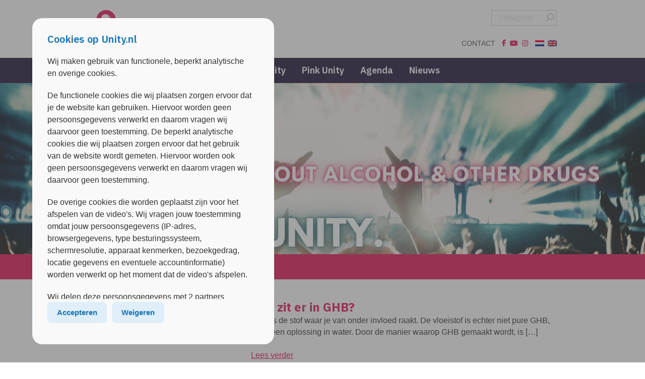

--- FILE ---
content_type: text/html; charset=UTF-8
request_url: https://unity.nl/nl/faq-categorie/faq-drug/
body_size: 30054
content:
<!DOCTYPE html>
<html lang="nl">
<head>
<meta charset="utf-8">
<meta http-equiv="X-UA-Compatible" content="IE=edge">
<meta http-equiv="PRAGMA" content="NO-CACHE">
<meta id="viewport" name="viewport">
<script>
(function(doc) {
	var viewport = document.getElementById('viewport');
	if (navigator.userAgent.match(/iPhone/i) || navigator.userAgent.match(/iPod/i)) {
		viewport.setAttribute("content", "initial-scale=0.95");
	} else if (navigator.userAgent.match(/iPad/i)) {
		viewport.setAttribute("content", "initial-scale=1");
	} else {
		viewport.setAttribute("content", "initial-scale=1");
	}
}(document));
</script>
<title>FAQ Drugspecifiek | Unity</title>
<!-- --------------------------------- -->
<!--      _____                        -->
<!--    _(  _  )__________________     -->
<!--   ( | (___)     | ____ |  _  |    -->
<!--   |_|_______|_|_|______|_| |_|    -->
<!--                                   -->
<!--            www.lemon.nl           -->
<!--                                   -->
<!-- --------------------------------- -->
<link rel="apple-touch-icon-precomposed" sizes="57x57"   href="https://unity.nl/content/themes/Arkin-Unity/images/apple-touch-icon-57x57.png?v=1.4.4">
<link rel="apple-touch-icon-precomposed" sizes="114x114" href="https://unity.nl/content/themes/Arkin-Unity/images/apple-touch-icon-114x114.png?v=1.4.4">
<link rel="apple-touch-icon-precomposed" sizes="72x72"   href="https://unity.nl/content/themes/Arkin-Unity/images/apple-touch-icon-72x72.png?v=1.4.4">
<link rel="apple-touch-icon-precomposed" sizes="144x144" href="https://unity.nl/content/themes/Arkin-Unity/images/apple-touch-icon-144x144.png?v=1.4.4">
<link rel="apple-touch-icon-precomposed" sizes="60x60"   href="https://unity.nl/content/themes/Arkin-Unity/images/apple-touch-icon-60x60.png?v=1.4.4">
<link rel="apple-touch-icon-precomposed" sizes="120x120" href="https://unity.nl/content/themes/Arkin-Unity/images/apple-touch-icon-120x120.png?v=1.4.4">
<link rel="apple-touch-icon-precomposed" sizes="76x76"   href="https://unity.nl/content/themes/Arkin-Unity/images/apple-touch-icon-76x76.png?v=1.4.4">
<link rel="apple-touch-icon-precomposed" sizes="152x152" href="https://unity.nl/content/themes/Arkin-Unity/images/apple-touch-icon-152x152.png?v=1.4.4">
<link rel="icon" type="image/png" href="https://unity.nl/content/themes/Arkin-Unity/images/favicon-196x196.png?v=1.4.4" sizes="196x196">
<link rel="icon" type="image/png" href="https://unity.nl/content/themes/Arkin-Unity/images/favicon-96x96.png?v=1.4.4" sizes="96x96">
<link rel="icon" type="image/png" href="https://unity.nl/content/themes/Arkin-Unity/images/favicon-32x32.png?v=1.4.4" sizes="32x32">
<link rel="icon" type="image/png" href="https://unity.nl/content/themes/Arkin-Unity/images/favicon-16x16.png?v=1.4.4" sizes="16x16">
<link rel="icon" type="image/png" href="https://unity.nl/content/themes/Arkin-Unity/images/favicon-128.png?v=1.4.4" sizes="128x128">
<link rel="icon" type="image/png" href="https://unity.nl/content/themes/Arkin-Unity/images/favicon-32x32.png?v=1.4.4">
<meta name="application-name" content="&nbsp;"/>
<meta name="msapplication-TileColor" content="#FFFFFF">
<meta name="msapplication-TileImage" content="https://unity.nl/content/themes/Arkin-Unity/images/mstile-144x144.png?v=1.4.4">
<meta name="msapplication-square70x70logo" content="https://unity.nl/content/themes/Arkin-Unity/images/mstile-70x70.png?v=1.4.4">
<meta name="msapplication-square150x150logo" content="https://unity.nl/content/themes/Arkin-Unity/images/mstile-150x150.png?v=1.4.4">
<meta name="msapplication-wide310x150logo" content="https://unity.nl/content/themes/Arkin-Unity/images/mstile-310x150.png?v=1.4.4">
<meta name="msapplication-square310x310logo" content="https://unity.nl/content/themes/Arkin-Unity/images/mstile-310x310.png?v=1.4.4">

		<!-- All in One SEO 4.9.1.1 - aioseo.com -->
	<meta name="description" content="Alle drug-specifieke vraag-en antwoorden" />
	<meta name="robots" content="max-image-preview:large" />
	<link rel="canonical" href="https://unity.nl/nl/faq-categorie/faq-drug/" />
	<link rel="next" href="https://unity.nl/nl/faq-categorie/faq-drug/page/2/" />
	<meta name="generator" content="All in One SEO (AIOSEO) 4.9.1.1" />
		<script type="application/ld+json" class="aioseo-schema">
			{"@context":"https:\/\/schema.org","@graph":[{"@type":"BreadcrumbList","@id":"https:\/\/unity.nl\/nl\/faq-categorie\/faq-drug\/#breadcrumblist","itemListElement":[{"@type":"ListItem","@id":"https:\/\/unity.nl\/nl#listItem","position":1,"name":"Home","item":"https:\/\/unity.nl\/nl","nextItem":{"@type":"ListItem","@id":"https:\/\/unity.nl\/nl\/faq-categorie\/faq-drug\/#listItem","name":"FAQ Drugspecifiek"}},{"@type":"ListItem","@id":"https:\/\/unity.nl\/nl\/faq-categorie\/faq-drug\/#listItem","position":2,"name":"FAQ Drugspecifiek","previousItem":{"@type":"ListItem","@id":"https:\/\/unity.nl\/nl#listItem","name":"Home"}}]},{"@type":"CollectionPage","@id":"https:\/\/unity.nl\/nl\/faq-categorie\/faq-drug\/#collectionpage","url":"https:\/\/unity.nl\/nl\/faq-categorie\/faq-drug\/","name":"FAQ Drugspecifiek | Unity","description":"Alle drug-specifieke vraag-en antwoorden","inLanguage":"nl-NL","isPartOf":{"@id":"https:\/\/unity.nl\/nl\/#website"},"breadcrumb":{"@id":"https:\/\/unity.nl\/nl\/faq-categorie\/faq-drug\/#breadcrumblist"}},{"@type":"Organization","@id":"https:\/\/unity.nl\/nl\/#organization","name":"Unity","description":"(English) Drugsinfo","url":"https:\/\/unity.nl\/nl\/","logo":{"@type":"ImageObject","url":"https:\/\/unity.nl\/documents\/2015\/06\/unity-logo-wit.png","@id":"https:\/\/unity.nl\/nl\/faq-categorie\/faq-drug\/#organizationLogo","width":500,"height":500,"caption":"Unity.nl drugsinfo"},"image":{"@id":"https:\/\/unity.nl\/nl\/faq-categorie\/faq-drug\/#organizationLogo"},"sameAs":["https:\/\/www.instagram.com\/unityinfo\/"]},{"@type":"WebSite","@id":"https:\/\/unity.nl\/nl\/#website","url":"https:\/\/unity.nl\/nl\/","name":"Unity","description":"(English) Drugsinfo","inLanguage":"nl-NL","publisher":{"@id":"https:\/\/unity.nl\/nl\/#organization"}}]}
		</script>
		<!-- All in One SEO -->

<link rel="alternate" type="application/rss+xml" title="Unity &raquo; FAQ Drugspecifiek Categorie feed" href="https://unity.nl/nl/faq-categorie/faq-drug/feed/" />
<style id='wp-img-auto-sizes-contain-inline-css' type='text/css'>
img:is([sizes=auto i],[sizes^="auto," i]){contain-intrinsic-size:3000px 1500px}
/*# sourceURL=wp-img-auto-sizes-contain-inline-css */
</style>
<link rel='stylesheet' id='buttons-css' href='https://unity.nl/wp-includes/css/buttons.min.css?ver=6.9' type='text/css' media='all' />
<link rel='stylesheet' id='dashicons-css' href='https://unity.nl/wp-includes/css/dashicons.min.css?ver=6.9' type='text/css' media='all' />
<link rel='stylesheet' id='editor-buttons-css' href='https://unity.nl/wp-includes/css/editor.min.css?ver=6.9' type='text/css' media='all' />
<style id='wp-emoji-styles-inline-css' type='text/css'>

	img.wp-smiley, img.emoji {
		display: inline !important;
		border: none !important;
		box-shadow: none !important;
		height: 1em !important;
		width: 1em !important;
		margin: 0 0.07em !important;
		vertical-align: -0.1em !important;
		background: none !important;
		padding: 0 !important;
	}
/*# sourceURL=wp-emoji-styles-inline-css */
</style>
<link rel='stylesheet' id='wp-block-library-css' href='https://unity.nl/wp-includes/css/dist/block-library/style.min.css?ver=6.9' type='text/css' media='all' />
<style id='global-styles-inline-css' type='text/css'>
:root{--wp--preset--aspect-ratio--square: 1;--wp--preset--aspect-ratio--4-3: 4/3;--wp--preset--aspect-ratio--3-4: 3/4;--wp--preset--aspect-ratio--3-2: 3/2;--wp--preset--aspect-ratio--2-3: 2/3;--wp--preset--aspect-ratio--16-9: 16/9;--wp--preset--aspect-ratio--9-16: 9/16;--wp--preset--color--black: #000000;--wp--preset--color--cyan-bluish-gray: #abb8c3;--wp--preset--color--white: #ffffff;--wp--preset--color--pale-pink: #f78da7;--wp--preset--color--vivid-red: #cf2e2e;--wp--preset--color--luminous-vivid-orange: #ff6900;--wp--preset--color--luminous-vivid-amber: #fcb900;--wp--preset--color--light-green-cyan: #7bdcb5;--wp--preset--color--vivid-green-cyan: #00d084;--wp--preset--color--pale-cyan-blue: #8ed1fc;--wp--preset--color--vivid-cyan-blue: #0693e3;--wp--preset--color--vivid-purple: #9b51e0;--wp--preset--gradient--vivid-cyan-blue-to-vivid-purple: linear-gradient(135deg,rgb(6,147,227) 0%,rgb(155,81,224) 100%);--wp--preset--gradient--light-green-cyan-to-vivid-green-cyan: linear-gradient(135deg,rgb(122,220,180) 0%,rgb(0,208,130) 100%);--wp--preset--gradient--luminous-vivid-amber-to-luminous-vivid-orange: linear-gradient(135deg,rgb(252,185,0) 0%,rgb(255,105,0) 100%);--wp--preset--gradient--luminous-vivid-orange-to-vivid-red: linear-gradient(135deg,rgb(255,105,0) 0%,rgb(207,46,46) 100%);--wp--preset--gradient--very-light-gray-to-cyan-bluish-gray: linear-gradient(135deg,rgb(238,238,238) 0%,rgb(169,184,195) 100%);--wp--preset--gradient--cool-to-warm-spectrum: linear-gradient(135deg,rgb(74,234,220) 0%,rgb(151,120,209) 20%,rgb(207,42,186) 40%,rgb(238,44,130) 60%,rgb(251,105,98) 80%,rgb(254,248,76) 100%);--wp--preset--gradient--blush-light-purple: linear-gradient(135deg,rgb(255,206,236) 0%,rgb(152,150,240) 100%);--wp--preset--gradient--blush-bordeaux: linear-gradient(135deg,rgb(254,205,165) 0%,rgb(254,45,45) 50%,rgb(107,0,62) 100%);--wp--preset--gradient--luminous-dusk: linear-gradient(135deg,rgb(255,203,112) 0%,rgb(199,81,192) 50%,rgb(65,88,208) 100%);--wp--preset--gradient--pale-ocean: linear-gradient(135deg,rgb(255,245,203) 0%,rgb(182,227,212) 50%,rgb(51,167,181) 100%);--wp--preset--gradient--electric-grass: linear-gradient(135deg,rgb(202,248,128) 0%,rgb(113,206,126) 100%);--wp--preset--gradient--midnight: linear-gradient(135deg,rgb(2,3,129) 0%,rgb(40,116,252) 100%);--wp--preset--font-size--small: 13px;--wp--preset--font-size--medium: 20px;--wp--preset--font-size--large: 36px;--wp--preset--font-size--x-large: 42px;--wp--preset--spacing--20: 0.44rem;--wp--preset--spacing--30: 0.67rem;--wp--preset--spacing--40: 1rem;--wp--preset--spacing--50: 1.5rem;--wp--preset--spacing--60: 2.25rem;--wp--preset--spacing--70: 3.38rem;--wp--preset--spacing--80: 5.06rem;--wp--preset--shadow--natural: 6px 6px 9px rgba(0, 0, 0, 0.2);--wp--preset--shadow--deep: 12px 12px 50px rgba(0, 0, 0, 0.4);--wp--preset--shadow--sharp: 6px 6px 0px rgba(0, 0, 0, 0.2);--wp--preset--shadow--outlined: 6px 6px 0px -3px rgb(255, 255, 255), 6px 6px rgb(0, 0, 0);--wp--preset--shadow--crisp: 6px 6px 0px rgb(0, 0, 0);}:where(.is-layout-flex){gap: 0.5em;}:where(.is-layout-grid){gap: 0.5em;}body .is-layout-flex{display: flex;}.is-layout-flex{flex-wrap: wrap;align-items: center;}.is-layout-flex > :is(*, div){margin: 0;}body .is-layout-grid{display: grid;}.is-layout-grid > :is(*, div){margin: 0;}:where(.wp-block-columns.is-layout-flex){gap: 2em;}:where(.wp-block-columns.is-layout-grid){gap: 2em;}:where(.wp-block-post-template.is-layout-flex){gap: 1.25em;}:where(.wp-block-post-template.is-layout-grid){gap: 1.25em;}.has-black-color{color: var(--wp--preset--color--black) !important;}.has-cyan-bluish-gray-color{color: var(--wp--preset--color--cyan-bluish-gray) !important;}.has-white-color{color: var(--wp--preset--color--white) !important;}.has-pale-pink-color{color: var(--wp--preset--color--pale-pink) !important;}.has-vivid-red-color{color: var(--wp--preset--color--vivid-red) !important;}.has-luminous-vivid-orange-color{color: var(--wp--preset--color--luminous-vivid-orange) !important;}.has-luminous-vivid-amber-color{color: var(--wp--preset--color--luminous-vivid-amber) !important;}.has-light-green-cyan-color{color: var(--wp--preset--color--light-green-cyan) !important;}.has-vivid-green-cyan-color{color: var(--wp--preset--color--vivid-green-cyan) !important;}.has-pale-cyan-blue-color{color: var(--wp--preset--color--pale-cyan-blue) !important;}.has-vivid-cyan-blue-color{color: var(--wp--preset--color--vivid-cyan-blue) !important;}.has-vivid-purple-color{color: var(--wp--preset--color--vivid-purple) !important;}.has-black-background-color{background-color: var(--wp--preset--color--black) !important;}.has-cyan-bluish-gray-background-color{background-color: var(--wp--preset--color--cyan-bluish-gray) !important;}.has-white-background-color{background-color: var(--wp--preset--color--white) !important;}.has-pale-pink-background-color{background-color: var(--wp--preset--color--pale-pink) !important;}.has-vivid-red-background-color{background-color: var(--wp--preset--color--vivid-red) !important;}.has-luminous-vivid-orange-background-color{background-color: var(--wp--preset--color--luminous-vivid-orange) !important;}.has-luminous-vivid-amber-background-color{background-color: var(--wp--preset--color--luminous-vivid-amber) !important;}.has-light-green-cyan-background-color{background-color: var(--wp--preset--color--light-green-cyan) !important;}.has-vivid-green-cyan-background-color{background-color: var(--wp--preset--color--vivid-green-cyan) !important;}.has-pale-cyan-blue-background-color{background-color: var(--wp--preset--color--pale-cyan-blue) !important;}.has-vivid-cyan-blue-background-color{background-color: var(--wp--preset--color--vivid-cyan-blue) !important;}.has-vivid-purple-background-color{background-color: var(--wp--preset--color--vivid-purple) !important;}.has-black-border-color{border-color: var(--wp--preset--color--black) !important;}.has-cyan-bluish-gray-border-color{border-color: var(--wp--preset--color--cyan-bluish-gray) !important;}.has-white-border-color{border-color: var(--wp--preset--color--white) !important;}.has-pale-pink-border-color{border-color: var(--wp--preset--color--pale-pink) !important;}.has-vivid-red-border-color{border-color: var(--wp--preset--color--vivid-red) !important;}.has-luminous-vivid-orange-border-color{border-color: var(--wp--preset--color--luminous-vivid-orange) !important;}.has-luminous-vivid-amber-border-color{border-color: var(--wp--preset--color--luminous-vivid-amber) !important;}.has-light-green-cyan-border-color{border-color: var(--wp--preset--color--light-green-cyan) !important;}.has-vivid-green-cyan-border-color{border-color: var(--wp--preset--color--vivid-green-cyan) !important;}.has-pale-cyan-blue-border-color{border-color: var(--wp--preset--color--pale-cyan-blue) !important;}.has-vivid-cyan-blue-border-color{border-color: var(--wp--preset--color--vivid-cyan-blue) !important;}.has-vivid-purple-border-color{border-color: var(--wp--preset--color--vivid-purple) !important;}.has-vivid-cyan-blue-to-vivid-purple-gradient-background{background: var(--wp--preset--gradient--vivid-cyan-blue-to-vivid-purple) !important;}.has-light-green-cyan-to-vivid-green-cyan-gradient-background{background: var(--wp--preset--gradient--light-green-cyan-to-vivid-green-cyan) !important;}.has-luminous-vivid-amber-to-luminous-vivid-orange-gradient-background{background: var(--wp--preset--gradient--luminous-vivid-amber-to-luminous-vivid-orange) !important;}.has-luminous-vivid-orange-to-vivid-red-gradient-background{background: var(--wp--preset--gradient--luminous-vivid-orange-to-vivid-red) !important;}.has-very-light-gray-to-cyan-bluish-gray-gradient-background{background: var(--wp--preset--gradient--very-light-gray-to-cyan-bluish-gray) !important;}.has-cool-to-warm-spectrum-gradient-background{background: var(--wp--preset--gradient--cool-to-warm-spectrum) !important;}.has-blush-light-purple-gradient-background{background: var(--wp--preset--gradient--blush-light-purple) !important;}.has-blush-bordeaux-gradient-background{background: var(--wp--preset--gradient--blush-bordeaux) !important;}.has-luminous-dusk-gradient-background{background: var(--wp--preset--gradient--luminous-dusk) !important;}.has-pale-ocean-gradient-background{background: var(--wp--preset--gradient--pale-ocean) !important;}.has-electric-grass-gradient-background{background: var(--wp--preset--gradient--electric-grass) !important;}.has-midnight-gradient-background{background: var(--wp--preset--gradient--midnight) !important;}.has-small-font-size{font-size: var(--wp--preset--font-size--small) !important;}.has-medium-font-size{font-size: var(--wp--preset--font-size--medium) !important;}.has-large-font-size{font-size: var(--wp--preset--font-size--large) !important;}.has-x-large-font-size{font-size: var(--wp--preset--font-size--x-large) !important;}
/*# sourceURL=global-styles-inline-css */
</style>

<style id='classic-theme-styles-inline-css' type='text/css'>
/*! This file is auto-generated */
.wp-block-button__link{color:#fff;background-color:#32373c;border-radius:9999px;box-shadow:none;text-decoration:none;padding:calc(.667em + 2px) calc(1.333em + 2px);font-size:1.125em}.wp-block-file__button{background:#32373c;color:#fff;text-decoration:none}
/*# sourceURL=/wp-includes/css/classic-themes.min.css */
</style>
<link rel='stylesheet' id='cookie-notice-front-css' href='https://unity.nl/content/plugins/cookie-notice/css/front.min.css?ver=2.5.11' type='text/css' media='all' />
<link rel='stylesheet' id='flexy-breadcrumb-css' href='https://unity.nl/content/plugins/flexy-breadcrumb/public/css/flexy-breadcrumb-public.css?ver=1.2.1' type='text/css' media='all' />
<link rel='stylesheet' id='flexy-breadcrumb-font-awesome-css' href='https://unity.nl/content/plugins/flexy-breadcrumb/public/css/font-awesome.min.css?ver=4.7.0' type='text/css' media='all' />
<link rel='stylesheet' id='font-awesome-css' href='https://unity.nl/content/plugins/lemon-shortcodes/includes/fonts/font-awesome.min.css?ver=4.7' type='text/css' media='all' />
<link rel='stylesheet' id='lemon_shortcode_styles-css' href='https://unity.nl/content/plugins/lemon-shortcodes/includes/css/lemon_shortcodes_styles.css?ver=6.9' type='text/css' media='all' />
<link rel='stylesheet' id='responsive-menu-css' href='https://unity.nl/documents/responsive-menu/css/responsive-menu-1.css?ver=6.9' type='text/css' media='all' />
<script type="text/javascript" id="utils-js-extra">
/* <![CDATA[ */
var userSettings = {"url":"/","uid":"0","time":"1769330984","secure":"1"};
//# sourceURL=utils-js-extra
/* ]]> */
</script>
<script type="text/javascript" src="https://unity.nl/wp-includes/js/utils.min.js?ver=6.9" id="utils-js"></script>
<script type="text/javascript" src="https://unity.nl/wp-includes/js/jquery/jquery.min.js?ver=3.7.1" id="jquery-core-js"></script>
<script type="text/javascript" src="https://unity.nl/wp-includes/js/jquery/jquery-migrate.min.js?ver=3.4.1" id="jquery-migrate-js"></script>
<script type="text/javascript" src="https://unity.nl/content/plugins/stop-user-enumeration/frontend/js/frontend.js?ver=1.7.6" id="stop-user-enumeration-js" defer="defer" data-wp-strategy="defer"></script>
<script type="text/javascript" src="https://unity.nl/content/themes/Arkin-Unity/js/jquery.bxslider.min.js?ver=6.9" id="custom-script-js"></script>
<link rel="https://api.w.org/" href="https://unity.nl/nl/wp-json/" />
            <style type="text/css">              
                
                /* Background color */
                .fbc-page .fbc-wrap .fbc-items {
                    background-color: rgba(237,239,240,0);
                }
                /* Items font size */
                .fbc-page .fbc-wrap .fbc-items li {
                    font-size: 16px;
                }
                
                /* Items' link color */
                .fbc-page .fbc-wrap .fbc-items li a {
                    color: #ffffff;                    
                }
                
                /* Seprator color */
                .fbc-page .fbc-wrap .fbc-items li .fbc-separator {
                    color: #ffffff;
                }
                
                /* Active item & end-text color */
                .fbc-page .fbc-wrap .fbc-items li.active span,
                .fbc-page .fbc-wrap .fbc-items li .fbc-end-text {
                    color: #ffffff;
                    font-size: 16px;
                }
            </style>

            <link hreflang="nl" href="https://unity.nl/nl/faq-categorie/faq-drug/" rel="alternate" />
<link hreflang="en" href="https://unity.nl/en/faq-categorie/faq-drug/" rel="alternate" />
<link hreflang="x-default" href="https://unity.nl/nl/faq-categorie/faq-drug/" rel="alternate" />
<meta name="generator" content="qTranslate-XT 3.12.1" />
		<style type="text/css" id="wp-custom-css">
			.menu-highlight{
	background-color: #E61B5B !important;
}		</style>
		
<!-- Bootstrap -->
<link rel="stylesheet" href="/content/themes/Arkin/assets/bootstrap.3.3.7.min.css">
<script src="https://unpkg.com/@popperjs/core@2.11.4/dist/umd/popper.min.js"></script>
<script src="/content/themes/Arkin/assets/bootstrap.3.3.7.min.js"></script>

<!-- Bootstrap Lightbox -->
<script src="/content/themes/Arkin/assets/ekko-lightbox.5.3.0.min.js"></script>
<link href="/content/themes/Arkin/assets/ekko-lightbox.5.3.0.min.css" rel="stylesheet">

<!-- Font Awesome -->
<script src="https://kit.fontawesome.com/81020ac056.js" crossorigin="anonymous" data-kit-name="lemon-arkin"></script>
<!-- <link rel="stylesheet" href="https://cdnjs.cloudflare.com/ajax/libs/font-awesome/6.6.0/css/all.min.css" integrity="sha512-Kc323vGBEqzTmouAECnVceyQqyqdsSiqLQISBL29aUW4U/M7pSPA/gEUZQqv1cwx4OnYxTxve5UMg5GT6L4JJg==" crossorigin="anonymous" referrerpolicy="no-referrer" /> -->

<!-- Arkin Icon Fonts -->
<link rel="stylesheet" href="/content/themes/Arkin/style-icons.css" type="text/css">

<!-- Google Fonts -->
<link rel="preconnect" href="https://fonts.googleapis.com">
<link rel="preconnect" href="https://fonts.gstatic.com" crossorigin>
<link href="https://fonts.googleapis.com/css2?family=IBM+Plex+Sans:ital,wght@0,400;0,500;0,600;0,700;1,400;1,500;1,600;1,700&display=swap" rel="stylesheet">

<!-- Arkin Framework -->
<link rel="stylesheet" href="/content/themes/Arkin/style.css?v=1.9.92" type="text/css">
<link rel="stylesheet" href="/content/themes/Arkin/style-responsive-menu.css?v=1.9.92" type="text/css">
<link rel="stylesheet" href="/content/themes/Arkin/style-forms.css?v=1.9.92" type="text/css">
<script src="/content/themes/Arkin/js/main.js?v=1.9.92"></script>
<script src="/content/themes/Arkin/js/form-validate.js?v=1.9.92"></script>

<!-- MapBox -->
<script src="https://api.mapbox.com/mapbox-gl-js/v1.8.1/mapbox-gl.js"></script>
<link  rel="stylesheet" href="https://api.mapbox.com/mapbox-gl-js/v1.8.1/mapbox-gl.css">
<script>
mapboxgl.accessToken = 'pk.eyJ1Ijoid2VibWFzdGVyc2Fya2luIiwiYSI6ImNrODZiZWU1MTAzN2YzZXByc3gzMTk4NW4ifQ.Vj1wng1ETQVVUy84-3pxEQ';
</script>

<!-- Child Theme -->
<link rel="stylesheet" href="/content/themes/Arkin/style-colors.php?ct=Arkin-Unity&project=none" type="text/css">
<link rel="stylesheet" href="https://unity.nl/content/themes/Arkin-Unity/style.css?v=1.4.4" type="text/css">
<link rel="stylesheet" href="/content/themes/Arkin/style-print.css?v=1.4.4" type="text/css" media="print">
<script src="https://unity.nl/content/themes/Arkin-Unity/js/child.js?v=1.4.4"></script>

<!-- cookies not accepted -->
<script type="text/javascript">
   var _gaq = _gaq || [];
   _gaq.push(['_setAccount', 'UA-123350772-1']);
   _gaq.push(['_trackPageview']);
   (function() {
   var ga = document.createElement('script'); ga.type = 'text/javascript'; ga.async = true;
   ga.src = ('https:' == document.location.protocol ? 'https://ssl' : 'http://www') + '.google-analytics.com/ga.js';
   var s = document.getElementsByTagName('script')[0]; s.parentNode.insertBefore(ga, s);
   })();
</script>
<meta name="ahrefs-site-verification" content="180dfe16b21c54c94ac7fa466294e1d7fdaecba914563f1da1be6b2517a56053"><!-- Google Tag Manager -->
<script>(function(w,d,s,l,i){w[l]=w[l]||[];w[l].push({'gtm.start':
new Date().getTime(),event:'gtm.js'});var f=d.getElementsByTagName(s)[0],
j=d.createElement(s),dl=l!='dataLayer'?'&l='+l:'';j.async=true;j.src=
'https://www.googletagmanager.com/gtm.js?id='+i+dl;f.parentNode.insertBefore(j,f);
})(window,document,'script','dataLayer','GTM-P4XXJF7');</script>
<!-- End Google Tag Manager -->

<meta name="ahrefs-site-verification" content="180dfe16b21c54c94ac7fa466294e1d7fdaecba914563f1da1be6b2517a56053"><link rel='stylesheet' id='sbi_styles-css' href='https://unity.nl/content/plugins/instagram-feed/css/sbi-styles.min.css?ver=6.10.0' type='text/css' media='all' />
</head>

<body class="archive tax-lmn_faq_cats term-faq-drug term-172 wp-theme-Arkin wp-child-theme-Arkin-Unity colored Unity none cookies-not-set  responsive-menu-slide-left">
<!-- Google Tag Manager (noscript) -->
<noscript><iframe src="https://www.googletagmanager.com/ns.html?id=GTM-P4XXJF7"
height="0" width="0" style="display:none;visibility:hidden"></iframe></noscript>
<!-- End Google Tag Manager (noscript) -->
<a id="back-to-top-focus" tabindex="-1"></a>
<nav id="skipnav" class="skipnav list-group">
	<a href="#main-content" class="sr-only sr-only-focusable list-group-item-info main1bg important">Overslaan en naar de inhoud gaan</a>
	<a href="#mainnav"      class="sr-only sr-only-focusable list-group-item-info main1bg important">Direct naar de hoofdnavigatie</a>
</nav>

<!-- Header Framework v1.9.92 -->
<div class="headerwrapper">
	<div class="container topmenu-container scrollout">
		<div class="row">
			<div class="col-xs-5 col-md-3 nopright has-logo">
									<a class="logo logo" title="Home" href="/"><img alt="Logo Unity" src="https://unity.nl/content/themes/Arkin-Unity/images/logo.png?v=1.4.4"></a>
							</div>
			
			<div class="col-xs-7 col-md-9 nopleft text-right noprint">

								<div class="searchbox">
					<form method="get" id="form-zoeken" action="https://unity.nl/nl/">
						<fieldset>
														<input type="text" title="Invulveld zoeken" placeholder="Trefwoord" value="" name="s" id="s" class="search-input" />
							<button type="submit" title="Zoek" class="search-submit"><i class="fa-solid fa-magnifying-glass fa-flip-horizontal" aria-hidden="true"></i><span>Zoek</span></button>
						</fieldset>
					</form>
				</div>
				

				<div class="topmenu"><div class="menu-topmenu-container"><ul id="menu-topmenu" class="menu"><li id="menu-item-5671" class="menu-item menu-item-type-post_type menu-item-object-page menu-item-5671"><a href="https://unity.nl/nl/contact/">Contact</a></li>
</ul></div></div>

				

				<div class="languages pull-right">
<ul class="language-chooser language-chooser-image qtranxs_language_chooser" id="qtranslate-chooser">
<li class="lang-nl active"><a href="https://unity.nl/nl/faq-categorie/faq-drug/" title="Nederlands (nl)" class="qtranxs_image qtranxs_image_nl"><img class="qtranxs-flag" src="https://unity.nl/content/plugins/qtranslate-xt/flags/nl.png" alt="Nederlands (nl)" /><span style="display:none">Nederlands</span></a></li>
<li class="lang-en"><a href="https://unity.nl/en/faq-categorie/faq-drug/" title="English (en)" class="qtranxs_image qtranxs_image_en"><img class="qtranxs-flag" src="https://unity.nl/content/plugins/qtranslate-xt/flags/gb.png" alt="English (en)" /><span style="display:none">English</span></a></li>
</ul><div class="qtranxs_widget_end"></div>
</div>						<div class="socialmenu pull-right desktop">
														<a href="https://www.facebook.com/unity.nl" title="Volg Unity op Facebook"  target="_blank"><i class="fab fa-facebook-f"></i></a>							<a href="https://www.youtube.com/channel/UCGvJkDFsBra-bpHXLZ3W0YQ/videos" title="Volg Unity op YouTube"   target="_blank"><i class="fab fa-youtube"></i></a>																					<a href="https://instagram.com/unityinfo" title="Volg Unity op Instagram" target="_blank"><i class="fab fa-instagram"></i></a>						</div>
								</div>
		</div>
	</div>
	
	<nav id="mainnav" class="navbar navbar-inverse noprint">
		<div class="container">
							
						<div id="navbar" class="navbar-collapse collapse">

									<a class="logo logo-alt hidden" title="Home" href="/"><img alt="Logo Unity" src="https://unity.nl/content/themes/Arkin-Unity/images/logo.png?v=1.9.92"></a>
				<div class="menu-hoofdmenu-nl-container"><ul id="menu-mainmenu" class="nav navbar-nav"><li id="menu-item-5694" class="menu-item menu-item-type-post_type menu-item-object-page menu-item-has-children menu-item-5694"><a href="https://unity.nl/nl/drug/">Drugs ABC</a>
<ul class="sub-menu">
	<li id="menu-item-7133" class="menu-item menu-item-type-post_type menu-item-object-page menu-item-7133"><a href="https://unity.nl/nl/drug/alcohol/">Alcohol</a></li>
	<li id="menu-item-7134" class="menu-item menu-item-type-post_type menu-item-object-page menu-item-7134"><a href="https://unity.nl/nl/drug/cannabis/">Cannabis</a></li>
	<li id="menu-item-7135" class="menu-item menu-item-type-post_type menu-item-object-page menu-item-7135"><a href="https://unity.nl/nl/drug/xtc/">MDMA / XTC</a></li>
	<li id="menu-item-7136" class="menu-item menu-item-type-post_type menu-item-object-page menu-item-7136"><a href="https://unity.nl/nl/drug/2c-b/">2C-B</a></li>
	<li id="menu-item-7137" class="menu-item menu-item-type-post_type menu-item-object-page menu-item-7137"><a href="https://unity.nl/nl/drug/3-mmc/">3-MMC</a></li>
	<li id="menu-item-7148" class="menu-item menu-item-type-post_type menu-item-object-page menu-item-7148"><a href="https://unity.nl/nl/drug/4-mmc-miauwmiauw-mephedrone/">4-MMC / miauw miauw / mephedrone</a></li>
	<li id="menu-item-7138" class="menu-item menu-item-type-post_type menu-item-object-page menu-item-7138"><a href="https://unity.nl/nl/drug/4-fa/">4-FA</a></li>
	<li id="menu-item-7139" class="menu-item menu-item-type-post_type menu-item-object-page menu-item-7139"><a href="https://unity.nl/nl/drug/6-apb/">6-APB</a></li>
	<li id="menu-item-7140" class="menu-item menu-item-type-post_type menu-item-object-page menu-item-7140"><a href="https://unity.nl/nl/drug/benzodiazepines/">Benzodiazepines / benzo’s</a></li>
	<li id="menu-item-7141" class="menu-item menu-item-type-post_type menu-item-object-page menu-item-7141"><a href="https://unity.nl/nl/drug/cocaine/">Cocaïne / sos</a></li>
	<li id="menu-item-7142" class="menu-item menu-item-type-post_type menu-item-object-page menu-item-7142"><a href="https://unity.nl/nl/drug/cafeine/">Cafeïne</a></li>
	<li id="menu-item-7143" class="menu-item menu-item-type-post_type menu-item-object-page menu-item-7143"><a href="https://unity.nl/nl/drug/crystal-meth/">Crystal meth / methamfetamine</a></li>
	<li id="menu-item-7144" class="menu-item menu-item-type-post_type menu-item-object-page menu-item-7144"><a href="https://unity.nl/nl/drug/dmt-ayahuasca/">DMT &#038; ayahuasca</a></li>
	<li id="menu-item-7146" class="menu-item menu-item-type-post_type menu-item-object-page menu-item-7146"><a href="https://unity.nl/nl/drug/ghb/">GHB &#038; GBL</a></li>
	<li id="menu-item-6410" class="menu-item menu-item-type-post_type menu-item-object-page menu-item-6410"><a href="https://unity.nl/nl/drug/ketamine/">Ketamine</a></li>
	<li id="menu-item-6411" class="menu-item menu-item-type-post_type menu-item-object-page menu-item-6411"><a href="https://unity.nl/nl/drug/lachgas/">Lachgas</a></li>
	<li id="menu-item-6416" class="menu-item menu-item-type-post_type menu-item-object-page menu-item-6416"><a href="https://unity.nl/nl/drug/lsd/">LSD / acid</a></li>
	<li id="menu-item-7147" class="menu-item menu-item-type-post_type menu-item-object-page menu-item-7147"><a href="https://unity.nl/nl/drug/nps/">NPS (designer drug / research chemicals)</a></li>
	<li id="menu-item-7149" class="menu-item menu-item-type-post_type menu-item-object-page menu-item-7149"><a href="https://unity.nl/nl/drug/opiaten/">Heroïne / opiaten</a></li>
	<li id="menu-item-7151" class="menu-item menu-item-type-post_type menu-item-object-page menu-item-7151"><a href="https://unity.nl/nl/drug/paddos-en-truffels/">Paddo’s en truffels</a></li>
	<li id="menu-item-7152" class="menu-item menu-item-type-post_type menu-item-object-page menu-item-7152"><a href="https://unity.nl/nl/drug/poppers/">Poppers</a></li>
	<li id="menu-item-7153" class="menu-item menu-item-type-post_type menu-item-object-page menu-item-7153"><a href="https://unity.nl/nl/drug/speed/">Speed / amfetamine / pep</a></li>
	<li id="menu-item-7150" class="menu-item menu-item-type-post_type menu-item-object-page menu-item-7150"><a href="https://unity.nl/nl/drug/smartshopproducten/">Smartshopproducten</a></li>
	<li id="menu-item-7154" class="menu-item menu-item-type-post_type menu-item-object-page menu-item-7154"><a href="https://unity.nl/nl/drug/tabak/">Nicotine / tabak / snus</a></li>
	<li id="menu-item-7155" class="menu-item menu-item-type-post_type menu-item-object-page menu-item-7155"><a href="https://unity.nl/nl/drug/andere-drugs/">Andere drugs</a></li>
</ul>
</li>
<li id="menu-item-5639" class="menu-item menu-item-type-post_type menu-item-object-page menu-item-has-children menu-item-5639"><a href="https://unity.nl/nl/drugs-gebruiken/">Drugs gebruiken</a>
<ul class="sub-menu">
	<li id="menu-item-7441" class="menu-item menu-item-type-post_type menu-item-object-page menu-item-7441"><a href="https://unity.nl/nl/drugs-gebruiken/prepare/">Voorbereiden</a></li>
	<li id="menu-item-12045" class="menu-item menu-item-type-post_type menu-item-object-page menu-item-12045"><a href="https://unity.nl/nl/drugs-gebruiken/prepare/drugs-testen/">Drugs testen</a></li>
	<li id="menu-item-7444" class="menu-item menu-item-type-post_type menu-item-object-page menu-item-7444"><a href="https://unity.nl/nl/drugs-gebruiken/party-gebruik/">Party &#038; gebruik</a></li>
	<li id="menu-item-7445" class="menu-item menu-item-type-post_type menu-item-object-page menu-item-7445"><a href="https://unity.nl/nl/drugs-gebruiken/de-after/">De After</a></li>
	<li id="menu-item-5724" class="menu-item menu-item-type-post_type menu-item-object-page menu-item-5724"><a href="https://unity.nl/nl/drugs-gebruiken/slapen/">Alles over slapen en drugs</a></li>
	<li id="menu-item-7447" class="menu-item menu-item-type-post_type menu-item-object-page menu-item-7447"><a href="https://unity.nl/nl/drugs-gebruiken/wet-en-regelgeving/">Wet en regelgeving</a></li>
	<li id="menu-item-7448" class="menu-item menu-item-type-post_type menu-item-object-page menu-item-7448"><a href="https://unity.nl/nl/drugs-gebruiken/gezondheid/">Lichaam en hersenen</a></li>
	<li id="menu-item-10677" class="menu-item menu-item-type-post_type menu-item-object-page menu-item-10677"><a href="https://unity.nl/nl/klachten-na-het-gebruik-van-partydrugs/">Klachten na het gebruik van partydrugs</a></li>
	<li id="menu-item-10678" class="menu-item menu-item-type-post_type menu-item-object-page menu-item-10678"><a href="https://unity.nl/nl/drugs-gebruiken/onderzoek/">Onderzoek en verder lezen</a></li>
	<li id="menu-item-7452" class="menu-item menu-item-type-post_type menu-item-object-page menu-item-7452"><a href="https://unity.nl/nl/drugs-gebruiken/info-for-tourists/">Info for tourists</a></li>
</ul>
</li>
<li id="menu-item-5640" class="menu-item menu-item-type-post_type menu-item-object-page menu-item-has-children menu-item-5640"><a href="https://unity.nl/nl/unity/">Over Unity</a>
<ul class="sub-menu">
	<li id="menu-item-5666" class="menu-item menu-item-type-post_type menu-item-object-page menu-item-5666"><a href="https://unity.nl/nl/unity/aanmelden-als-peer/">Vrijwilliger worden bij Unity?</a></li>
	<li id="menu-item-5665" class="menu-item menu-item-type-post_type menu-item-object-page menu-item-5665"><a href="https://unity.nl/nl/unity/peer/">Peer educators</a></li>
	<li id="menu-item-5669" class="menu-item menu-item-type-post_type menu-item-object-page menu-item-5669"><a href="https://unity.nl/nl/unity/info-voor-feestorganisatoren/">Info voor feestorganisatoren</a></li>
	<li id="menu-item-9420" class="menu-item menu-item-type-post_type menu-item-object-page menu-item-9420"><a href="https://unity.nl/nl/unity/unity-podcast/">Unity Drugsinfo Podcast</a></li>
	<li id="menu-item-5668" class="menu-item menu-item-type-post_type menu-item-object-page menu-item-5668"><a href="https://unity.nl/nl/unity/folders/">Folders</a></li>
	<li id="menu-item-5670" class="menu-item menu-item-type-post_type menu-item-object-page menu-item-5670"><a href="https://unity.nl/nl/unity/jaarverslag/">Jaarverslag</a></li>
	<li id="menu-item-5663" class="menu-item menu-item-type-post_type menu-item-object-page menu-item-5663"><a href="https://unity.nl/nl/unity/unity-college/">Unity college</a></li>
	<li id="menu-item-5667" class="menu-item menu-item-type-post_type menu-item-object-page menu-item-5667"><a href="https://unity.nl/nl/unity/celebrate-safe/">Celebrate Safe</a></li>
</ul>
</li>
<li id="menu-item-5664" class="menu-item menu-item-type-post_type menu-item-object-page menu-item-has-children menu-item-5664"><a href="https://unity.nl/nl/pink-unity/">Pink Unity</a>
<ul class="sub-menu">
	<li id="menu-item-7508" class="menu-item menu-item-type-post_type menu-item-object-page menu-item-7508"><a href="https://unity.nl/nl/pink-unity/drugs-en-seks/">Drugs &#038; seks</a></li>
	<li id="menu-item-6340" class="menu-item menu-item-type-post_type menu-item-object-page menu-item-6340"><a href="https://unity.nl/nl/pink-unity/testen-en-therapie/">Testen &amp; therapie</a></li>
	<li id="menu-item-6341" class="menu-item menu-item-type-post_type menu-item-object-page menu-item-6341"><a href="https://unity.nl/nl/pink-unity/drugs-en-problemen/">Drugs &#038; problemen</a></li>
	<li id="menu-item-7511" class="menu-item menu-item-type-post_type menu-item-object-page menu-item-7511"><a href="https://unity.nl/nl/pink-unity/peers-en-project/">Peers &amp; project</a></li>
	<li id="menu-item-7512" class="menu-item menu-item-type-post_type menu-item-object-page menu-item-7512"><a href="https://unity.nl/nl/pink-unity/pride-en-veiligheid/">Queer Pride &amp; veiligheid</a></li>
	<li id="menu-item-7513" class="menu-item menu-item-type-post_type menu-item-object-page menu-item-7513"><a href="https://unity.nl/nl/pink-unity/kijken-en-lezen/">Kijken &#038; lezen</a></li>
</ul>
</li>
<li id="menu-item-6014" class="menu-item menu-item-type-post_type menu-item-object-page menu-item-6014"><a href="https://unity.nl/nl/agenda/">Agenda</a></li>
<li id="menu-item-5641" class="menu-item menu-item-type-custom menu-item-object-custom menu-item-5641"><a href="https://unity.nl/nl/nieuws/">Nieuws</a></li>
<li id="menu-item-8540" class="mobile menu-item menu-item-type-post_type menu-item-object-page menu-item-8540"><a href="https://unity.nl/nl/contact/">Contact</a></li>
</ul></div>			</div>
			
		</div>
	</nav>
	
	
	
	<!-- HEADER -->
	<div class="fullcontainer header noprint  header_height_mobile_normal h068" style="background-image: url(https://unity.nl/documents/2024/04/headerUNITYweb.jpg); background-position: center top;">
		
			<div class="headerstijlelement"></div>
		<div class="container">
			<div class="row">
				
				<div class="col-md-8">
					<h5 class="payoff txtshadow">Think for yourself, <br>care about others</h5>
				</div>
				
								<!-- No CTA -->
				
								
			</div>
		</div>	
		
		</div>
	<!-- // HEADER -->

	
	<!-- BREADCRUMB -->
	
	
	<div class="fullcontainer   breadcrumb breadcrumb_mobile_normal noprint ">
		<div class="container">
			<div class="row">
				<div class="col-md-12">
								<!-- Flexy Breadcrumb -->
			<div class="fbc fbc-page">

				<!-- Breadcrumb wrapper -->
				<div class="fbc-wrap">

					<!-- Ordered list-->
					<ol class="fbc-items" itemscope itemtype="https://schema.org/BreadcrumbList">
						            <li itemprop="itemListElement" itemscope itemtype="https://schema.org/ListItem">
                <span itemprop="name">
                    <!-- Home Link -->
                    <a itemprop="item" href="https://unity.nl">
                    
                        Home                    </a>
                </span>
                <meta itemprop="position" content="1" /><!-- Meta Position-->
             </li><li><span class="fbc-separator"> » </span></li><li itemprop="itemListElement" itemscope itemtype="https://schema.org/ListItem"><a itemprop="item" fbc-lmn_faq" href="https://unity.nl/nl/faq/" title="Content blocks"><span itemprop="name">Content blocks</span></a><meta itemprop="position" content="2" /></li><li><span class="fbc-separator"> » </span></li><li class="active item-current item-archive" itemprop="itemListElement" itemscope itemtype="https://schema.org/ListItem"><a itemprop="item" href="https://unity.nl/nl/faq-categorie/faq-drug/" title="Wat zit er in GHB?"><span itemprop="name" title="FAQ Drugspecifiek">FAQ Drugspecifiek</span></a><meta itemprop="position" content="3" /></li>					</ol>
					<div class="clearfix"></div>
				</div>
			</div>
								
				</div>
			</div>
		</div>
	</div>
		<!-- // BREADCRUMB -->
	
</div>



<a id="main-content" tabindex="-1" class="active"></a>




<!-- // Header Framework --><!-- Archive / Taxonomy FAQ Cats -->

<!-- Content -->
<div class="container">
	<div class="row mbot">
		
		<!-- Widgets smal -->
		<div class="col-md-4 grid">
								</div>
		
		<div class="col-md-8 content">
									
				<h1>Wat zit er in GHB?</h1>
				<p>GHB is de stof waar je van onder invloed raakt. De vloeistof is echter niet pure GHB, maar een oplossing in water. Door de manier waarop GHB gemaakt wordt, is [&hellip;]</p>
				<a href="https://unity.nl/nl/faq/wat-zit-er-in-ghb/">Lees verder</a>
				<hr/>
						
				<h1>Wat doet coke met je gezicht?</h1>
				<p>Zoals alle stimulanten, kan cocaïne zorgen voor symptomen van stimulantengebruik. Voorbeelden hiervan zijn grote pupillen, verwijde ogen, strakke of “schaatsende” kaken, niet stil kunnen zitten, onrustig zijn. Als er meer [&hellip;]</p>
				<a href="https://unity.nl/nl/faq/wat-doet-coke-met-je-gezicht/">Lees verder</a>
				<hr/>
						
				<h1>Kun je van ayahuasca een psychose krijgen?</h1>
				<p>Net zoals bij andere psychedelica, is er een risico op een psychose. Het risico is groter als er mensen met psychose-symptomen in je familie zitten; dit kan namelijk betekenen dat [&hellip;]</p>
				<a href="https://unity.nl/nl/faq/kun-je-van-ayahuasca-een-psychose-krijgen/">Lees verder</a>
				<hr/>
						
				<h1>Kun je seks hebben met ayahuasca?</h1>
				<p>Ayahuasca kan voor best heftige lichamelijke bijwerkingen zorgen, zoals misselijkheid en diarree. Als je hier weinig of geen last van hebt, dan zou seks een mogelijkheid kunnen zijn, maar dit [&hellip;]</p>
				<a href="https://unity.nl/nl/faq/kun-je-seks-hebben-met-ayahuasca/">Lees verder</a>
				<hr/>
						
				<h1>Waar staat LSD voor?</h1>
				<p>LSD is uitgevonden door Albert Hofmann, een Zwitser die Duits sprak. De afkorting LSD komt dan ook van de Duitse naam van de stof: Lysergsäure-diethylamid. In het Nederlands zou dit [&hellip;]</p>
				<a href="https://unity.nl/nl/faq/waar-staat-lsd-voor/">Lees verder</a>
				<hr/>
						
				<h1>Hoe lang blijft speed in je bloed en urine?</h1>
				<p>Na je laatste dosis duurt het maximaal twee dagen (maar meestal korter, namelijk één dag) voordat amfetamine uit je bloed is. Na je laatste dosis duurt het maximaal vijf dagen [&hellip;]</p>
				<a href="https://unity.nl/nl/faq/hoe-lang-blijft-speed-in-je-bloed-en-urine/">Lees verder</a>
				<hr/>
						
				<h1>Hoe lang blijft nicotine in je bloed?</h1>
				<p>De halfwaardetijd van nicotine in je lichaam is zo’n 1-2 uur, wat betekent dat iedere 1-2 uur de hoeveelheid nicotine in je systeem halveert. Na ongeveer vijf keer deze tijd, [&hellip;]</p>
				<a href="https://unity.nl/nl/faq/hoe-lang-blijft-nicotine-in-je-bloed/">Lees verder</a>
				<hr/>
						
				<h1>Wat is een nicotinevergiftiging?</h1>
				<p>Bij een nicotinevergiftiging krijg je te veel nicotine binnen. De effecten beginnen met vervelende gevoelens zoals misselijkheid, buikpijn, en overmatige speekselproductie. Het risico op een nicotinevergiftiging wordt groter als je [&hellip;]</p>
				<a href="https://unity.nl/nl/faq/wat-is-een-nicotinevergiftiging/">Lees verder</a>
				<hr/>
						
				<h1>Wat zijn de Unitytips bij gebruik van nicotine?</h1>
				<p>Maak een bewuste keuze om wel/niet te roken. Zet de ongezonde effecten van roken tegenover de voor jou gewenste effecten, en bedenk voor jezelf of dat het je waard is.  [&hellip;]</p>
				<a href="https://unity.nl/nl/faq/wat-zijn-de-unitytips-bij-gebruik-van-nicotine/">Lees verder</a>
				<hr/>
						
				<h1>Welke research chemicals zijn extra riskant?</h1>
				<p>Sommige research chemicals zijn risicovoller dan andere. Dat kan door een aantal verschillende factoren komen. Een aantal van deze stoffen worden hier uitgelegd. 25x-NBOMe/25x-NBOH: Stoffen zoals 25I-NBOMe, en andere leden [&hellip;]</p>
				<a href="https://unity.nl/nl/faq/welke-research-chemicals-zijn-extra-riskant/">Lees verder</a>
				<hr/>
						
				<h1>Wat doet coke op lange termijn met je?</h1>
				<p>De risico’s van coke op de lange termijn zijn iets anders dan die van andere stimulanten zoals amfetamines. Specifiek heeft cocaïne een uniek effect op de kleine vaatjes om het [&hellip;]</p>
				<a href="https://unity.nl/nl/faq/wat-doet-coke-op-lange-termijn-met-je/">Lees verder</a>
				<hr/>
						
				<h1>Wat doet coke met je karakter?</h1>
				<p>Door cocaïnegebruik kan je karakter veranderen. Cocaïnegebruikers kunnen een aantal negatieve eigenschappen ontwikkelen in de periode dat zij heftig gebruiken. Vaak zie je dat mensen egocentrisch, kil en arrogant worden. [&hellip;]</p>
				<a href="https://unity.nl/nl/faq/wat-doet-coke-met-je-karakter/">Lees verder</a>
				<hr/>
						
				<h1>Hoe kun je MDMA / XTC doseren?</h1>
				<p>Weet wat je slikt. Ten eerste moet je weten hoe sterk jouw MDMA / XTC is. Daar kom je achter door dit te laten testen bij een testservice. MDMA / [&hellip;]</p>
				<a href="https://unity.nl/nl/faq/hoe-kun-je-mdma-xtc-doseren/">Lees verder</a>
				<hr/>
						
				<h1>Wat is MDMA-poeder of MDMA-kristallen?</h1>
				<p>MDMA-poeder zijn fijngemaakte MDMA-kristallen. Dit wordt op de volgende manieren gebruikt: De MDMA wordt met kleine ‘likjes’ opgelikt. Gebruikers bouwen zo langzaam hun dosis op De MDMA wordt in een [&hellip;]</p>
				<a href="https://unity.nl/nl/faq/wat-is-mdma-poeder-of-mdma-kristallen/">Lees verder</a>
				<hr/>
						
				<h1>Wat is een XTC-pil?</h1>
				<p>Een XTC-pil is een pil met MDMA. Elke pil heeft een andere sterkte. Vaak zit in één pil meer dan één dosis. Daarom nemen veel gebruikers ‘halfjes’ of ‘kwartjes’ van [&hellip;]</p>
				<a href="https://unity.nl/nl/faq/wat-is-een-xtc-pil/">Lees verder</a>
				<hr/>
						
				<h1>Wat is het verschil tussen XTC en MDMA?</h1>
				<p>Het verschil tussen XTC en MDMA is de vorm waarin ze verschijnen: MDMA is de werkzame stof in XTC-pillen en komt daarnaast voor als poeder of kristal. XTC is MDMA [&hellip;]</p>
				<a href="https://unity.nl/nl/faq/wat-is-het-verschil-tussen-xtc-en-mdma/">Lees verder</a>
				<hr/>
						
				<h1>Wat is het effect van crystal meth?</h1>
				<p>Crystal meth is een stimulant. Stimulanten zorgen voor een stijging van je ademhaling, hartslag, bloeddruk en lichaamstemperatuur. Pupillen worden groter en je krijgt een droge mond. Je moet vaker plassen, [&hellip;]</p>
				<a href="https://unity.nl/nl/faq/wat-is-het-effect-van-crystal-meth/">Lees verder</a>
				<hr/>
						
				<h1>Wat is het effect van lachgas?</h1>
				<p>Lachgas geeft een kort, maar sterk psychedelisch en dissociatief effect. Twintig à dertig seconden na inademing ontstaat een bewustzijnsdaling die een beetje lijkt op dronkenschap, dit kan leiden tot giechelig [&hellip;]</p>
				<a href="https://unity.nl/nl/faq/wat-is-het-effect-van-lachgas/">Lees verder</a>
				<hr/>
						
				<h1>Kan je hersenschade krijgen van lachgas?</h1>
				<p>Als je verstandig omgaat met lachgas en het niet te vaak gebruikt, is die kans heel klein.  De grootste risico’s zijn zuurstoftekort en vitamine B12-tekort. Je beschermt jezelf door: Te [&hellip;]</p>
				<a href="https://unity.nl/nl/faq/kan-je-hersenschade-krijgen-van-lachgas/">Lees verder</a>
				<hr/>
						
				<h1>Hoeveel gram wiet of hasj mag je op zak hebben?</h1>
				<p>Cannabis is in Nederland niet legaal, maar wél gedoogd door de overheid. Dat betekent dat gebruikers van cannabis gewoonlijk niet vervolgd worden. De richtlijn voor het gedoogbeleid is dat één [&hellip;]</p>
				<a href="https://unity.nl/nl/faq/hoeveel-gram-wiet-of-hasj-mag-je-op-zak-hebben/">Lees verder</a>
				<hr/>
			<nav class="pagination"><span aria-current="page" class="page-numbers current">1</span>
<a class="page-numbers" href="https://unity.nl/nl/faq-categorie/faq-drug/page/2/">2</a>
<a class="next page-numbers" href="https://unity.nl/nl/faq-categorie/faq-drug/page/2/">Volgende &raquo;</a></nav>					</div>
		
	</div>
</div>

<!-- Footer 1.9.5 -->


	<div class="footerwrapper instagram">
		<a href="https://www.instagram.com/unityinfo/" target="_blank" rel="noopener nofollow" title="@unityinfo">
			<img src="https://unity.nl/content/themes/Arkin-Unity/images/icon-instagram.png" alt="unityinfo" width="50" height="50">
			<h3>Volg unityinfo op Instagram</h3></a>
			
<div id="sb_instagram"  class="sbi sbi_mob_col_2 sbi_tab_col_4 sbi_col_8 sbi_width_resp" style="padding-bottom: 10px;"	 data-feedid="*1"  data-res="auto" data-cols="8" data-colsmobile="2" data-colstablet="4" data-num="8" data-nummobile="2" data-item-padding="5"	 data-shortcode-atts="{&quot;feed&quot;:&quot;1&quot;}"  data-postid="11425" data-locatornonce="2221ef99d2" data-imageaspectratio="1:1" data-sbi-flags="favorLocal,gdpr">
	
	<div id="sbi_images"  style="gap: 10px;">
		<div class="sbi_item sbi_type_image sbi_new sbi_transition"
	id="sbi_18309251509270111" data-date="1768817080">
	<div class="sbi_photo_wrap">
		<a class="sbi_photo" href="https://www.instagram.com/p/DTsDE9sjOTZ/" target="_blank" rel="noopener nofollow"
			data-full-res="https://scontent-ams2-1.cdninstagram.com/v/t51.82787-15/619495027_18556248349047978_3887640453196770423_n.jpg?stp=dst-jpg_e35_tt6&#038;_nc_cat=101&#038;ccb=7-5&#038;_nc_sid=18de74&#038;efg=eyJlZmdfdGFnIjoiRkVFRC5iZXN0X2ltYWdlX3VybGdlbi5DMyJ9&#038;_nc_ohc=M-A75uY2u-IQ7kNvwEDcVnv&#038;_nc_oc=AdlU-xheylCZpWlwrPUNTdysGk2yfbexJDegIKAyVPvRobma4NR0WI8oyF3xbRpFG39U1cGwxWNqDYd5isqdonOw&#038;_nc_zt=23&#038;_nc_ht=scontent-ams2-1.cdninstagram.com&#038;edm=ANo9K5cEAAAA&#038;_nc_gid=nmdd4WyBrzibK2ZEBY4O2A&#038;oh=00_Afpsll9iSytQK_TSR0FyFYlEVyQI7xciIJ8j_H0PaVthHg&#038;oe=697B3D81"
			data-img-src-set="{&quot;d&quot;:&quot;https:\/\/scontent-ams2-1.cdninstagram.com\/v\/t51.82787-15\/619495027_18556248349047978_3887640453196770423_n.jpg?stp=dst-jpg_e35_tt6&amp;_nc_cat=101&amp;ccb=7-5&amp;_nc_sid=18de74&amp;efg=eyJlZmdfdGFnIjoiRkVFRC5iZXN0X2ltYWdlX3VybGdlbi5DMyJ9&amp;_nc_ohc=M-A75uY2u-IQ7kNvwEDcVnv&amp;_nc_oc=AdlU-xheylCZpWlwrPUNTdysGk2yfbexJDegIKAyVPvRobma4NR0WI8oyF3xbRpFG39U1cGwxWNqDYd5isqdonOw&amp;_nc_zt=23&amp;_nc_ht=scontent-ams2-1.cdninstagram.com&amp;edm=ANo9K5cEAAAA&amp;_nc_gid=nmdd4WyBrzibK2ZEBY4O2A&amp;oh=00_Afpsll9iSytQK_TSR0FyFYlEVyQI7xciIJ8j_H0PaVthHg&amp;oe=697B3D81&quot;,&quot;150&quot;:&quot;https:\/\/scontent-ams2-1.cdninstagram.com\/v\/t51.82787-15\/619495027_18556248349047978_3887640453196770423_n.jpg?stp=dst-jpg_e35_tt6&amp;_nc_cat=101&amp;ccb=7-5&amp;_nc_sid=18de74&amp;efg=eyJlZmdfdGFnIjoiRkVFRC5iZXN0X2ltYWdlX3VybGdlbi5DMyJ9&amp;_nc_ohc=M-A75uY2u-IQ7kNvwEDcVnv&amp;_nc_oc=AdlU-xheylCZpWlwrPUNTdysGk2yfbexJDegIKAyVPvRobma4NR0WI8oyF3xbRpFG39U1cGwxWNqDYd5isqdonOw&amp;_nc_zt=23&amp;_nc_ht=scontent-ams2-1.cdninstagram.com&amp;edm=ANo9K5cEAAAA&amp;_nc_gid=nmdd4WyBrzibK2ZEBY4O2A&amp;oh=00_Afpsll9iSytQK_TSR0FyFYlEVyQI7xciIJ8j_H0PaVthHg&amp;oe=697B3D81&quot;,&quot;320&quot;:&quot;https:\/\/scontent-ams2-1.cdninstagram.com\/v\/t51.82787-15\/619495027_18556248349047978_3887640453196770423_n.jpg?stp=dst-jpg_e35_tt6&amp;_nc_cat=101&amp;ccb=7-5&amp;_nc_sid=18de74&amp;efg=eyJlZmdfdGFnIjoiRkVFRC5iZXN0X2ltYWdlX3VybGdlbi5DMyJ9&amp;_nc_ohc=M-A75uY2u-IQ7kNvwEDcVnv&amp;_nc_oc=AdlU-xheylCZpWlwrPUNTdysGk2yfbexJDegIKAyVPvRobma4NR0WI8oyF3xbRpFG39U1cGwxWNqDYd5isqdonOw&amp;_nc_zt=23&amp;_nc_ht=scontent-ams2-1.cdninstagram.com&amp;edm=ANo9K5cEAAAA&amp;_nc_gid=nmdd4WyBrzibK2ZEBY4O2A&amp;oh=00_Afpsll9iSytQK_TSR0FyFYlEVyQI7xciIJ8j_H0PaVthHg&amp;oe=697B3D81&quot;,&quot;640&quot;:&quot;https:\/\/scontent-ams2-1.cdninstagram.com\/v\/t51.82787-15\/619495027_18556248349047978_3887640453196770423_n.jpg?stp=dst-jpg_e35_tt6&amp;_nc_cat=101&amp;ccb=7-5&amp;_nc_sid=18de74&amp;efg=eyJlZmdfdGFnIjoiRkVFRC5iZXN0X2ltYWdlX3VybGdlbi5DMyJ9&amp;_nc_ohc=M-A75uY2u-IQ7kNvwEDcVnv&amp;_nc_oc=AdlU-xheylCZpWlwrPUNTdysGk2yfbexJDegIKAyVPvRobma4NR0WI8oyF3xbRpFG39U1cGwxWNqDYd5isqdonOw&amp;_nc_zt=23&amp;_nc_ht=scontent-ams2-1.cdninstagram.com&amp;edm=ANo9K5cEAAAA&amp;_nc_gid=nmdd4WyBrzibK2ZEBY4O2A&amp;oh=00_Afpsll9iSytQK_TSR0FyFYlEVyQI7xciIJ8j_H0PaVthHg&amp;oe=697B3D81&quot;}">
			<span class="sbi-screenreader">Unity is op zoek naar jou! In de regio&#039;s Noord-Hol</span>
									<img src="https://unity.nl/content/plugins/instagram-feed/img/placeholder.png" alt="Unity is op zoek naar jou! In de regio&#039;s Noord-Holland, Flevoland en Overijssel en voor Pink Unity zijn we op zoek naar nieuwe vrijwilligers. Ga naar de website: unity.nl (link in bio) voor meer info. Meld je aan als vrijwilliger en
bezoek gratis je favoriete festivals! #ʟɪɴᴋɪɴʙɪᴏ" aria-hidden="true">
		</a>
	</div>
</div><div class="sbi_item sbi_type_carousel sbi_new sbi_transition"
	id="sbi_18295273450259144" data-date="1760618962">
	<div class="sbi_photo_wrap">
		<a class="sbi_photo" href="https://www.instagram.com/p/DP3uaNriPfU/" target="_blank" rel="noopener nofollow"
			data-full-res="https://scontent-ams2-1.cdninstagram.com/v/t51.82787-15/565510938_18537427504047978_516555914746072101_n.jpg?stp=dst-jpg_e35_tt6&#038;_nc_cat=110&#038;ccb=7-5&#038;_nc_sid=18de74&#038;efg=eyJlZmdfdGFnIjoiQ0FST1VTRUxfSVRFTS5iZXN0X2ltYWdlX3VybGdlbi5DMyJ9&#038;_nc_ohc=DME20lWpTtEQ7kNvwHxpGph&#038;_nc_oc=AdnKuQ_tHy19t1W8pRj4vFXMT3rivhZRtPXOJgdIdVBPxUm7r2vXV1AGgu4e9CgaO9amDe2ORjprG83m3kohZnOp&#038;_nc_zt=23&#038;_nc_ht=scontent-ams2-1.cdninstagram.com&#038;edm=ANo9K5cEAAAA&#038;_nc_gid=nmdd4WyBrzibK2ZEBY4O2A&#038;oh=00_AfrZiQq3iQOD3kFcp2zhCmVypVyWB5ev_pUWWlOw7tp_Iw&#038;oe=697B28D6"
			data-img-src-set="{&quot;d&quot;:&quot;https:\/\/scontent-ams2-1.cdninstagram.com\/v\/t51.82787-15\/565510938_18537427504047978_516555914746072101_n.jpg?stp=dst-jpg_e35_tt6&amp;_nc_cat=110&amp;ccb=7-5&amp;_nc_sid=18de74&amp;efg=eyJlZmdfdGFnIjoiQ0FST1VTRUxfSVRFTS5iZXN0X2ltYWdlX3VybGdlbi5DMyJ9&amp;_nc_ohc=DME20lWpTtEQ7kNvwHxpGph&amp;_nc_oc=AdnKuQ_tHy19t1W8pRj4vFXMT3rivhZRtPXOJgdIdVBPxUm7r2vXV1AGgu4e9CgaO9amDe2ORjprG83m3kohZnOp&amp;_nc_zt=23&amp;_nc_ht=scontent-ams2-1.cdninstagram.com&amp;edm=ANo9K5cEAAAA&amp;_nc_gid=nmdd4WyBrzibK2ZEBY4O2A&amp;oh=00_AfrZiQq3iQOD3kFcp2zhCmVypVyWB5ev_pUWWlOw7tp_Iw&amp;oe=697B28D6&quot;,&quot;150&quot;:&quot;https:\/\/scontent-ams2-1.cdninstagram.com\/v\/t51.82787-15\/565510938_18537427504047978_516555914746072101_n.jpg?stp=dst-jpg_e35_tt6&amp;_nc_cat=110&amp;ccb=7-5&amp;_nc_sid=18de74&amp;efg=eyJlZmdfdGFnIjoiQ0FST1VTRUxfSVRFTS5iZXN0X2ltYWdlX3VybGdlbi5DMyJ9&amp;_nc_ohc=DME20lWpTtEQ7kNvwHxpGph&amp;_nc_oc=AdnKuQ_tHy19t1W8pRj4vFXMT3rivhZRtPXOJgdIdVBPxUm7r2vXV1AGgu4e9CgaO9amDe2ORjprG83m3kohZnOp&amp;_nc_zt=23&amp;_nc_ht=scontent-ams2-1.cdninstagram.com&amp;edm=ANo9K5cEAAAA&amp;_nc_gid=nmdd4WyBrzibK2ZEBY4O2A&amp;oh=00_AfrZiQq3iQOD3kFcp2zhCmVypVyWB5ev_pUWWlOw7tp_Iw&amp;oe=697B28D6&quot;,&quot;320&quot;:&quot;https:\/\/scontent-ams2-1.cdninstagram.com\/v\/t51.82787-15\/565510938_18537427504047978_516555914746072101_n.jpg?stp=dst-jpg_e35_tt6&amp;_nc_cat=110&amp;ccb=7-5&amp;_nc_sid=18de74&amp;efg=eyJlZmdfdGFnIjoiQ0FST1VTRUxfSVRFTS5iZXN0X2ltYWdlX3VybGdlbi5DMyJ9&amp;_nc_ohc=DME20lWpTtEQ7kNvwHxpGph&amp;_nc_oc=AdnKuQ_tHy19t1W8pRj4vFXMT3rivhZRtPXOJgdIdVBPxUm7r2vXV1AGgu4e9CgaO9amDe2ORjprG83m3kohZnOp&amp;_nc_zt=23&amp;_nc_ht=scontent-ams2-1.cdninstagram.com&amp;edm=ANo9K5cEAAAA&amp;_nc_gid=nmdd4WyBrzibK2ZEBY4O2A&amp;oh=00_AfrZiQq3iQOD3kFcp2zhCmVypVyWB5ev_pUWWlOw7tp_Iw&amp;oe=697B28D6&quot;,&quot;640&quot;:&quot;https:\/\/scontent-ams2-1.cdninstagram.com\/v\/t51.82787-15\/565510938_18537427504047978_516555914746072101_n.jpg?stp=dst-jpg_e35_tt6&amp;_nc_cat=110&amp;ccb=7-5&amp;_nc_sid=18de74&amp;efg=eyJlZmdfdGFnIjoiQ0FST1VTRUxfSVRFTS5iZXN0X2ltYWdlX3VybGdlbi5DMyJ9&amp;_nc_ohc=DME20lWpTtEQ7kNvwHxpGph&amp;_nc_oc=AdnKuQ_tHy19t1W8pRj4vFXMT3rivhZRtPXOJgdIdVBPxUm7r2vXV1AGgu4e9CgaO9amDe2ORjprG83m3kohZnOp&amp;_nc_zt=23&amp;_nc_ht=scontent-ams2-1.cdninstagram.com&amp;edm=ANo9K5cEAAAA&amp;_nc_gid=nmdd4WyBrzibK2ZEBY4O2A&amp;oh=00_AfrZiQq3iQOD3kFcp2zhCmVypVyWB5ev_pUWWlOw7tp_Iw&amp;oe=697B28D6&quot;}">
			<span class="sbi-screenreader">💛🖤🐝 Volgende week barst ADE weer los en staan wij </span>
			<svg class="svg-inline--fa fa-clone fa-w-16 sbi_lightbox_carousel_icon" aria-hidden="true" aria-label="Clone" data-fa-proƒcessed="" data-prefix="far" data-icon="clone" role="img" xmlns="http://www.w3.org/2000/svg" viewBox="0 0 512 512">
                    <path fill="currentColor" d="M464 0H144c-26.51 0-48 21.49-48 48v48H48c-26.51 0-48 21.49-48 48v320c0 26.51 21.49 48 48 48h320c26.51 0 48-21.49 48-48v-48h48c26.51 0 48-21.49 48-48V48c0-26.51-21.49-48-48-48zM362 464H54a6 6 0 0 1-6-6V150a6 6 0 0 1 6-6h42v224c0 26.51 21.49 48 48 48h224v42a6 6 0 0 1-6 6zm96-96H150a6 6 0 0 1-6-6V54a6 6 0 0 1 6-6h308a6 6 0 0 1 6 6v308a6 6 0 0 1-6 6z"></path>
                </svg>						<img src="https://unity.nl/content/plugins/instagram-feed/img/placeholder.png" alt="💛🖤🐝 Volgende week barst ADE weer los en staan wij met Unity op maar liefst 15 feestjes. Waar zien we jullie? 🕺🏽" aria-hidden="true">
		</a>
	</div>
</div><div class="sbi_item sbi_type_carousel sbi_new sbi_transition"
	id="sbi_17861834505503024" data-date="1760549201">
	<div class="sbi_photo_wrap">
		<a class="sbi_photo" href="https://www.instagram.com/p/DP1pWatjFwC/" target="_blank" rel="noopener nofollow"
			data-full-res="https://scontent-ams2-1.cdninstagram.com/v/t51.82787-15/565968830_18537278545047978_3611151664444373175_n.jpg?stp=dst-jpg_e35_tt6&#038;_nc_cat=107&#038;ccb=7-5&#038;_nc_sid=18de74&#038;efg=eyJlZmdfdGFnIjoiQ0FST1VTRUxfSVRFTS5iZXN0X2ltYWdlX3VybGdlbi5DMyJ9&#038;_nc_ohc=k12n0nJWxmkQ7kNvwFK78Jf&#038;_nc_oc=Adn2Pmi9icyz6Xyzm9N3mvBvXXGUm6Ic6Ly_icSbi54-FmKJcT1WkJQ9kfe43jtJX7IOiQxYLAOQwIE-fz5pVHuV&#038;_nc_zt=23&#038;_nc_ht=scontent-ams2-1.cdninstagram.com&#038;edm=ANo9K5cEAAAA&#038;_nc_gid=nmdd4WyBrzibK2ZEBY4O2A&#038;oh=00_AfrQqLLIpqE7TbWGcUozHQYg1wUTGRP01-MeYARssL-kAA&#038;oe=697B335D"
			data-img-src-set="{&quot;d&quot;:&quot;https:\/\/scontent-ams2-1.cdninstagram.com\/v\/t51.82787-15\/565968830_18537278545047978_3611151664444373175_n.jpg?stp=dst-jpg_e35_tt6&amp;_nc_cat=107&amp;ccb=7-5&amp;_nc_sid=18de74&amp;efg=eyJlZmdfdGFnIjoiQ0FST1VTRUxfSVRFTS5iZXN0X2ltYWdlX3VybGdlbi5DMyJ9&amp;_nc_ohc=k12n0nJWxmkQ7kNvwFK78Jf&amp;_nc_oc=Adn2Pmi9icyz6Xyzm9N3mvBvXXGUm6Ic6Ly_icSbi54-FmKJcT1WkJQ9kfe43jtJX7IOiQxYLAOQwIE-fz5pVHuV&amp;_nc_zt=23&amp;_nc_ht=scontent-ams2-1.cdninstagram.com&amp;edm=ANo9K5cEAAAA&amp;_nc_gid=nmdd4WyBrzibK2ZEBY4O2A&amp;oh=00_AfrQqLLIpqE7TbWGcUozHQYg1wUTGRP01-MeYARssL-kAA&amp;oe=697B335D&quot;,&quot;150&quot;:&quot;https:\/\/scontent-ams2-1.cdninstagram.com\/v\/t51.82787-15\/565968830_18537278545047978_3611151664444373175_n.jpg?stp=dst-jpg_e35_tt6&amp;_nc_cat=107&amp;ccb=7-5&amp;_nc_sid=18de74&amp;efg=eyJlZmdfdGFnIjoiQ0FST1VTRUxfSVRFTS5iZXN0X2ltYWdlX3VybGdlbi5DMyJ9&amp;_nc_ohc=k12n0nJWxmkQ7kNvwFK78Jf&amp;_nc_oc=Adn2Pmi9icyz6Xyzm9N3mvBvXXGUm6Ic6Ly_icSbi54-FmKJcT1WkJQ9kfe43jtJX7IOiQxYLAOQwIE-fz5pVHuV&amp;_nc_zt=23&amp;_nc_ht=scontent-ams2-1.cdninstagram.com&amp;edm=ANo9K5cEAAAA&amp;_nc_gid=nmdd4WyBrzibK2ZEBY4O2A&amp;oh=00_AfrQqLLIpqE7TbWGcUozHQYg1wUTGRP01-MeYARssL-kAA&amp;oe=697B335D&quot;,&quot;320&quot;:&quot;https:\/\/scontent-ams2-1.cdninstagram.com\/v\/t51.82787-15\/565968830_18537278545047978_3611151664444373175_n.jpg?stp=dst-jpg_e35_tt6&amp;_nc_cat=107&amp;ccb=7-5&amp;_nc_sid=18de74&amp;efg=eyJlZmdfdGFnIjoiQ0FST1VTRUxfSVRFTS5iZXN0X2ltYWdlX3VybGdlbi5DMyJ9&amp;_nc_ohc=k12n0nJWxmkQ7kNvwFK78Jf&amp;_nc_oc=Adn2Pmi9icyz6Xyzm9N3mvBvXXGUm6Ic6Ly_icSbi54-FmKJcT1WkJQ9kfe43jtJX7IOiQxYLAOQwIE-fz5pVHuV&amp;_nc_zt=23&amp;_nc_ht=scontent-ams2-1.cdninstagram.com&amp;edm=ANo9K5cEAAAA&amp;_nc_gid=nmdd4WyBrzibK2ZEBY4O2A&amp;oh=00_AfrQqLLIpqE7TbWGcUozHQYg1wUTGRP01-MeYARssL-kAA&amp;oe=697B335D&quot;,&quot;640&quot;:&quot;https:\/\/scontent-ams2-1.cdninstagram.com\/v\/t51.82787-15\/565968830_18537278545047978_3611151664444373175_n.jpg?stp=dst-jpg_e35_tt6&amp;_nc_cat=107&amp;ccb=7-5&amp;_nc_sid=18de74&amp;efg=eyJlZmdfdGFnIjoiQ0FST1VTRUxfSVRFTS5iZXN0X2ltYWdlX3VybGdlbi5DMyJ9&amp;_nc_ohc=k12n0nJWxmkQ7kNvwFK78Jf&amp;_nc_oc=Adn2Pmi9icyz6Xyzm9N3mvBvXXGUm6Ic6Ly_icSbi54-FmKJcT1WkJQ9kfe43jtJX7IOiQxYLAOQwIE-fz5pVHuV&amp;_nc_zt=23&amp;_nc_ht=scontent-ams2-1.cdninstagram.com&amp;edm=ANo9K5cEAAAA&amp;_nc_gid=nmdd4WyBrzibK2ZEBY4O2A&amp;oh=00_AfrQqLLIpqE7TbWGcUozHQYg1wUTGRP01-MeYARssL-kAA&amp;oe=697B335D&quot;}">
			<span class="sbi-screenreader">💊❄️ TESTSERVICE ADE
Wil jij je drugs laten testen </span>
			<svg class="svg-inline--fa fa-clone fa-w-16 sbi_lightbox_carousel_icon" aria-hidden="true" aria-label="Clone" data-fa-proƒcessed="" data-prefix="far" data-icon="clone" role="img" xmlns="http://www.w3.org/2000/svg" viewBox="0 0 512 512">
                    <path fill="currentColor" d="M464 0H144c-26.51 0-48 21.49-48 48v48H48c-26.51 0-48 21.49-48 48v320c0 26.51 21.49 48 48 48h320c26.51 0 48-21.49 48-48v-48h48c26.51 0 48-21.49 48-48V48c0-26.51-21.49-48-48-48zM362 464H54a6 6 0 0 1-6-6V150a6 6 0 0 1 6-6h42v224c0 26.51 21.49 48 48 48h224v42a6 6 0 0 1-6 6zm96-96H150a6 6 0 0 1-6-6V54a6 6 0 0 1 6-6h308a6 6 0 0 1 6 6v308a6 6 0 0 1-6 6z"></path>
                </svg>						<img src="https://unity.nl/content/plugins/instagram-feed/img/placeholder.png" alt="💊❄️ TESTSERVICE ADE
Wil jij je drugs laten testen voor ADE? Dat kan volgende week ook in Den Haag:
📅 Woensdagmiddag op afspraak
📅 Donderdagavond op inloop

👉 Meer info: @Drugskompas
📍Lijnbaan 4 in PsyQgebouw
🔗 Check ook andere testlocaties op:
www.drugs-test.nl
  Want to get your drugs tested for ADE? You can also do it next week in The Hague:
📅 Wednesday afternoon by appointment
📅 Thursday evening walk-in
👉 More info: @Drugskompas
🔗 Check other testing locations at:
www.drugs-test.nl
📍Lijnbaan 4 in PsyQ building" aria-hidden="true">
		</a>
	</div>
</div><div class="sbi_item sbi_type_carousel sbi_new sbi_transition"
	id="sbi_18314597758171912" data-date="1760443403">
	<div class="sbi_photo_wrap">
		<a class="sbi_photo" href="https://www.instagram.com/p/DPyfjobDCNy/" target="_blank" rel="noopener nofollow"
			data-full-res="https://scontent-ams2-1.cdninstagram.com/v/t51.82787-15/564224328_18537056461047978_2948374257979786457_n.jpg?stp=dst-jpg_e35_tt6&#038;_nc_cat=106&#038;ccb=7-5&#038;_nc_sid=18de74&#038;efg=eyJlZmdfdGFnIjoiQ0FST1VTRUxfSVRFTS5iZXN0X2ltYWdlX3VybGdlbi5DMyJ9&#038;_nc_ohc=jReMldnoWykQ7kNvwFvFvTh&#038;_nc_oc=AdnGtfx6vH_ap9k1YXx9He4m6Nmrtim4aKzKLE-ddJw_BnCFX_o1B4NVgGKn-Dcznlo36xvStCsJVvNU-JdtGdKy&#038;_nc_zt=23&#038;_nc_ht=scontent-ams2-1.cdninstagram.com&#038;edm=ANo9K5cEAAAA&#038;_nc_gid=nmdd4WyBrzibK2ZEBY4O2A&#038;oh=00_AfquNIFCqo5FRp4Q1JvojhgZkPGbeIFGvyBGLRMZT4vFpg&#038;oe=697B1009"
			data-img-src-set="{&quot;d&quot;:&quot;https:\/\/scontent-ams2-1.cdninstagram.com\/v\/t51.82787-15\/564224328_18537056461047978_2948374257979786457_n.jpg?stp=dst-jpg_e35_tt6&amp;_nc_cat=106&amp;ccb=7-5&amp;_nc_sid=18de74&amp;efg=eyJlZmdfdGFnIjoiQ0FST1VTRUxfSVRFTS5iZXN0X2ltYWdlX3VybGdlbi5DMyJ9&amp;_nc_ohc=jReMldnoWykQ7kNvwFvFvTh&amp;_nc_oc=AdnGtfx6vH_ap9k1YXx9He4m6Nmrtim4aKzKLE-ddJw_BnCFX_o1B4NVgGKn-Dcznlo36xvStCsJVvNU-JdtGdKy&amp;_nc_zt=23&amp;_nc_ht=scontent-ams2-1.cdninstagram.com&amp;edm=ANo9K5cEAAAA&amp;_nc_gid=nmdd4WyBrzibK2ZEBY4O2A&amp;oh=00_AfquNIFCqo5FRp4Q1JvojhgZkPGbeIFGvyBGLRMZT4vFpg&amp;oe=697B1009&quot;,&quot;150&quot;:&quot;https:\/\/scontent-ams2-1.cdninstagram.com\/v\/t51.82787-15\/564224328_18537056461047978_2948374257979786457_n.jpg?stp=dst-jpg_e35_tt6&amp;_nc_cat=106&amp;ccb=7-5&amp;_nc_sid=18de74&amp;efg=eyJlZmdfdGFnIjoiQ0FST1VTRUxfSVRFTS5iZXN0X2ltYWdlX3VybGdlbi5DMyJ9&amp;_nc_ohc=jReMldnoWykQ7kNvwFvFvTh&amp;_nc_oc=AdnGtfx6vH_ap9k1YXx9He4m6Nmrtim4aKzKLE-ddJw_BnCFX_o1B4NVgGKn-Dcznlo36xvStCsJVvNU-JdtGdKy&amp;_nc_zt=23&amp;_nc_ht=scontent-ams2-1.cdninstagram.com&amp;edm=ANo9K5cEAAAA&amp;_nc_gid=nmdd4WyBrzibK2ZEBY4O2A&amp;oh=00_AfquNIFCqo5FRp4Q1JvojhgZkPGbeIFGvyBGLRMZT4vFpg&amp;oe=697B1009&quot;,&quot;320&quot;:&quot;https:\/\/scontent-ams2-1.cdninstagram.com\/v\/t51.82787-15\/564224328_18537056461047978_2948374257979786457_n.jpg?stp=dst-jpg_e35_tt6&amp;_nc_cat=106&amp;ccb=7-5&amp;_nc_sid=18de74&amp;efg=eyJlZmdfdGFnIjoiQ0FST1VTRUxfSVRFTS5iZXN0X2ltYWdlX3VybGdlbi5DMyJ9&amp;_nc_ohc=jReMldnoWykQ7kNvwFvFvTh&amp;_nc_oc=AdnGtfx6vH_ap9k1YXx9He4m6Nmrtim4aKzKLE-ddJw_BnCFX_o1B4NVgGKn-Dcznlo36xvStCsJVvNU-JdtGdKy&amp;_nc_zt=23&amp;_nc_ht=scontent-ams2-1.cdninstagram.com&amp;edm=ANo9K5cEAAAA&amp;_nc_gid=nmdd4WyBrzibK2ZEBY4O2A&amp;oh=00_AfquNIFCqo5FRp4Q1JvojhgZkPGbeIFGvyBGLRMZT4vFpg&amp;oe=697B1009&quot;,&quot;640&quot;:&quot;https:\/\/scontent-ams2-1.cdninstagram.com\/v\/t51.82787-15\/564224328_18537056461047978_2948374257979786457_n.jpg?stp=dst-jpg_e35_tt6&amp;_nc_cat=106&amp;ccb=7-5&amp;_nc_sid=18de74&amp;efg=eyJlZmdfdGFnIjoiQ0FST1VTRUxfSVRFTS5iZXN0X2ltYWdlX3VybGdlbi5DMyJ9&amp;_nc_ohc=jReMldnoWykQ7kNvwFvFvTh&amp;_nc_oc=AdnGtfx6vH_ap9k1YXx9He4m6Nmrtim4aKzKLE-ddJw_BnCFX_o1B4NVgGKn-Dcznlo36xvStCsJVvNU-JdtGdKy&amp;_nc_zt=23&amp;_nc_ht=scontent-ams2-1.cdninstagram.com&amp;edm=ANo9K5cEAAAA&amp;_nc_gid=nmdd4WyBrzibK2ZEBY4O2A&amp;oh=00_AfquNIFCqo5FRp4Q1JvojhgZkPGbeIFGvyBGLRMZT4vFpg&amp;oe=697B1009&quot;}">
			<span class="sbi-screenreader">💊❄️TESTSERVICE ADE. Wil jij volgende week je drugs</span>
			<svg class="svg-inline--fa fa-clone fa-w-16 sbi_lightbox_carousel_icon" aria-hidden="true" aria-label="Clone" data-fa-proƒcessed="" data-prefix="far" data-icon="clone" role="img" xmlns="http://www.w3.org/2000/svg" viewBox="0 0 512 512">
                    <path fill="currentColor" d="M464 0H144c-26.51 0-48 21.49-48 48v48H48c-26.51 0-48 21.49-48 48v320c0 26.51 21.49 48 48 48h320c26.51 0 48-21.49 48-48v-48h48c26.51 0 48-21.49 48-48V48c0-26.51-21.49-48-48-48zM362 464H54a6 6 0 0 1-6-6V150a6 6 0 0 1 6-6h42v224c0 26.51 21.49 48 48 48h224v42a6 6 0 0 1-6 6zm96-96H150a6 6 0 0 1-6-6V54a6 6 0 0 1 6-6h308a6 6 0 0 1 6 6v308a6 6 0 0 1-6 6z"></path>
                </svg>						<img src="https://unity.nl/content/plugins/instagram-feed/img/placeholder.png" alt="💊❄️TESTSERVICE ADE. Wil jij volgende week je drugs laten testen voor ADE? Dat kan volgende week in Amsterdam van maandag tot en met zaterdag bij Jellinek of bij de GGD. Zie: Jellinek.nl/testen 

Check voor andere testlocaties, buiten Amsterdam: Home-Drugs-test.nl 

Do you want to get your drugs tested for ADE next week? Next week you can get your drugs tested in Amsterdam from Monday till Saturday at Jellinek or GGD. Check Jellinek.nl/testen

For other testlocations outside of Amsterdam, check: Home-Drugs-test.nl" aria-hidden="true">
		</a>
	</div>
</div><div class="sbi_item sbi_type_image sbi_new sbi_transition"
	id="sbi_18067597802032717" data-date="1751978431">
	<div class="sbi_photo_wrap">
		<a class="sbi_photo" href="https://www.instagram.com/p/DL2N56CoCgG/" target="_blank" rel="noopener nofollow"
			data-full-res="https://scontent-ams2-1.cdninstagram.com/v/t51.82787-15/516468077_18517898632047978_3607037424227113537_n.jpg?stp=dst-jpg_e35_tt6&#038;_nc_cat=104&#038;ccb=7-5&#038;_nc_sid=18de74&#038;efg=eyJlZmdfdGFnIjoiRkVFRC5iZXN0X2ltYWdlX3VybGdlbi5DMyJ9&#038;_nc_ohc=r0GImFO1iAEQ7kNvwFFpvZb&#038;_nc_oc=Adl0JYQ84TzArzwXLkQoeu8q6lGzyyyhOp6aVVbMRUkjVUFkG3FdQdNX445GzZ6-A25MRn32hjBii7i1T6-aKcOm&#038;_nc_zt=23&#038;_nc_ht=scontent-ams2-1.cdninstagram.com&#038;edm=ANo9K5cEAAAA&#038;_nc_gid=nmdd4WyBrzibK2ZEBY4O2A&#038;oh=00_AfqlEhW0NGkf7khAmgsZ_8cwsbdzTLs8ddpp4Hw6akHMww&#038;oe=697B271B"
			data-img-src-set="{&quot;d&quot;:&quot;https:\/\/scontent-ams2-1.cdninstagram.com\/v\/t51.82787-15\/516468077_18517898632047978_3607037424227113537_n.jpg?stp=dst-jpg_e35_tt6&amp;_nc_cat=104&amp;ccb=7-5&amp;_nc_sid=18de74&amp;efg=eyJlZmdfdGFnIjoiRkVFRC5iZXN0X2ltYWdlX3VybGdlbi5DMyJ9&amp;_nc_ohc=r0GImFO1iAEQ7kNvwFFpvZb&amp;_nc_oc=Adl0JYQ84TzArzwXLkQoeu8q6lGzyyyhOp6aVVbMRUkjVUFkG3FdQdNX445GzZ6-A25MRn32hjBii7i1T6-aKcOm&amp;_nc_zt=23&amp;_nc_ht=scontent-ams2-1.cdninstagram.com&amp;edm=ANo9K5cEAAAA&amp;_nc_gid=nmdd4WyBrzibK2ZEBY4O2A&amp;oh=00_AfqlEhW0NGkf7khAmgsZ_8cwsbdzTLs8ddpp4Hw6akHMww&amp;oe=697B271B&quot;,&quot;150&quot;:&quot;https:\/\/scontent-ams2-1.cdninstagram.com\/v\/t51.82787-15\/516468077_18517898632047978_3607037424227113537_n.jpg?stp=dst-jpg_e35_tt6&amp;_nc_cat=104&amp;ccb=7-5&amp;_nc_sid=18de74&amp;efg=eyJlZmdfdGFnIjoiRkVFRC5iZXN0X2ltYWdlX3VybGdlbi5DMyJ9&amp;_nc_ohc=r0GImFO1iAEQ7kNvwFFpvZb&amp;_nc_oc=Adl0JYQ84TzArzwXLkQoeu8q6lGzyyyhOp6aVVbMRUkjVUFkG3FdQdNX445GzZ6-A25MRn32hjBii7i1T6-aKcOm&amp;_nc_zt=23&amp;_nc_ht=scontent-ams2-1.cdninstagram.com&amp;edm=ANo9K5cEAAAA&amp;_nc_gid=nmdd4WyBrzibK2ZEBY4O2A&amp;oh=00_AfqlEhW0NGkf7khAmgsZ_8cwsbdzTLs8ddpp4Hw6akHMww&amp;oe=697B271B&quot;,&quot;320&quot;:&quot;https:\/\/scontent-ams2-1.cdninstagram.com\/v\/t51.82787-15\/516468077_18517898632047978_3607037424227113537_n.jpg?stp=dst-jpg_e35_tt6&amp;_nc_cat=104&amp;ccb=7-5&amp;_nc_sid=18de74&amp;efg=eyJlZmdfdGFnIjoiRkVFRC5iZXN0X2ltYWdlX3VybGdlbi5DMyJ9&amp;_nc_ohc=r0GImFO1iAEQ7kNvwFFpvZb&amp;_nc_oc=Adl0JYQ84TzArzwXLkQoeu8q6lGzyyyhOp6aVVbMRUkjVUFkG3FdQdNX445GzZ6-A25MRn32hjBii7i1T6-aKcOm&amp;_nc_zt=23&amp;_nc_ht=scontent-ams2-1.cdninstagram.com&amp;edm=ANo9K5cEAAAA&amp;_nc_gid=nmdd4WyBrzibK2ZEBY4O2A&amp;oh=00_AfqlEhW0NGkf7khAmgsZ_8cwsbdzTLs8ddpp4Hw6akHMww&amp;oe=697B271B&quot;,&quot;640&quot;:&quot;https:\/\/scontent-ams2-1.cdninstagram.com\/v\/t51.82787-15\/516468077_18517898632047978_3607037424227113537_n.jpg?stp=dst-jpg_e35_tt6&amp;_nc_cat=104&amp;ccb=7-5&amp;_nc_sid=18de74&amp;efg=eyJlZmdfdGFnIjoiRkVFRC5iZXN0X2ltYWdlX3VybGdlbi5DMyJ9&amp;_nc_ohc=r0GImFO1iAEQ7kNvwFFpvZb&amp;_nc_oc=Adl0JYQ84TzArzwXLkQoeu8q6lGzyyyhOp6aVVbMRUkjVUFkG3FdQdNX445GzZ6-A25MRn32hjBii7i1T6-aKcOm&amp;_nc_zt=23&amp;_nc_ht=scontent-ams2-1.cdninstagram.com&amp;edm=ANo9K5cEAAAA&amp;_nc_gid=nmdd4WyBrzibK2ZEBY4O2A&amp;oh=00_AfqlEhW0NGkf7khAmgsZ_8cwsbdzTLs8ddpp4Hw6akHMww&amp;oe=697B271B&quot;}">
			<span class="sbi-screenreader">Waar zien we jou djt weekend? 👀 #wildeburg #awaken</span>
									<img src="https://unity.nl/content/plugins/instagram-feed/img/placeholder.png" alt="Waar zien we jou djt weekend? 👀 #wildeburg #awakenings #joyxflow" aria-hidden="true">
		</a>
	</div>
</div><div class="sbi_item sbi_type_carousel sbi_new sbi_transition"
	id="sbi_18057865811251322" data-date="1750770164">
	<div class="sbi_photo_wrap">
		<a class="sbi_photo" href="https://www.instagram.com/p/DLSNUaIIsgT/" target="_blank" rel="noopener nofollow"
			data-full-res="https://scontent-ams2-1.cdninstagram.com/v/t51.75761-15/510408350_18515373703047978_4114303790473528073_n.jpg?stp=dst-jpg_e35_tt6&#038;_nc_cat=102&#038;ccb=7-5&#038;_nc_sid=18de74&#038;efg=eyJlZmdfdGFnIjoiQ0FST1VTRUxfSVRFTS5iZXN0X2ltYWdlX3VybGdlbi5DMyJ9&#038;_nc_ohc=CIHy1joN5LQQ7kNvwEV5O3o&#038;_nc_oc=AdmUzoP0LzyYO0i1Wibusz0TH4M0wZ1KPLqB4mYJU-ZpecEv1uKIGXJQ5BKdKpw0e5IeD6U_eCVA9XeQpwCMrdct&#038;_nc_zt=23&#038;_nc_ht=scontent-ams2-1.cdninstagram.com&#038;edm=ANo9K5cEAAAA&#038;_nc_gid=nmdd4WyBrzibK2ZEBY4O2A&#038;oh=00_Afpo-xkppc5O4K-XqmSroeL9BCPd9ZlUjoJpzySePeRVDw&#038;oe=697B0BAF"
			data-img-src-set="{&quot;d&quot;:&quot;https:\/\/scontent-ams2-1.cdninstagram.com\/v\/t51.75761-15\/510408350_18515373703047978_4114303790473528073_n.jpg?stp=dst-jpg_e35_tt6&amp;_nc_cat=102&amp;ccb=7-5&amp;_nc_sid=18de74&amp;efg=eyJlZmdfdGFnIjoiQ0FST1VTRUxfSVRFTS5iZXN0X2ltYWdlX3VybGdlbi5DMyJ9&amp;_nc_ohc=CIHy1joN5LQQ7kNvwEV5O3o&amp;_nc_oc=AdmUzoP0LzyYO0i1Wibusz0TH4M0wZ1KPLqB4mYJU-ZpecEv1uKIGXJQ5BKdKpw0e5IeD6U_eCVA9XeQpwCMrdct&amp;_nc_zt=23&amp;_nc_ht=scontent-ams2-1.cdninstagram.com&amp;edm=ANo9K5cEAAAA&amp;_nc_gid=nmdd4WyBrzibK2ZEBY4O2A&amp;oh=00_Afpo-xkppc5O4K-XqmSroeL9BCPd9ZlUjoJpzySePeRVDw&amp;oe=697B0BAF&quot;,&quot;150&quot;:&quot;https:\/\/scontent-ams2-1.cdninstagram.com\/v\/t51.75761-15\/510408350_18515373703047978_4114303790473528073_n.jpg?stp=dst-jpg_e35_tt6&amp;_nc_cat=102&amp;ccb=7-5&amp;_nc_sid=18de74&amp;efg=eyJlZmdfdGFnIjoiQ0FST1VTRUxfSVRFTS5iZXN0X2ltYWdlX3VybGdlbi5DMyJ9&amp;_nc_ohc=CIHy1joN5LQQ7kNvwEV5O3o&amp;_nc_oc=AdmUzoP0LzyYO0i1Wibusz0TH4M0wZ1KPLqB4mYJU-ZpecEv1uKIGXJQ5BKdKpw0e5IeD6U_eCVA9XeQpwCMrdct&amp;_nc_zt=23&amp;_nc_ht=scontent-ams2-1.cdninstagram.com&amp;edm=ANo9K5cEAAAA&amp;_nc_gid=nmdd4WyBrzibK2ZEBY4O2A&amp;oh=00_Afpo-xkppc5O4K-XqmSroeL9BCPd9ZlUjoJpzySePeRVDw&amp;oe=697B0BAF&quot;,&quot;320&quot;:&quot;https:\/\/scontent-ams2-1.cdninstagram.com\/v\/t51.75761-15\/510408350_18515373703047978_4114303790473528073_n.jpg?stp=dst-jpg_e35_tt6&amp;_nc_cat=102&amp;ccb=7-5&amp;_nc_sid=18de74&amp;efg=eyJlZmdfdGFnIjoiQ0FST1VTRUxfSVRFTS5iZXN0X2ltYWdlX3VybGdlbi5DMyJ9&amp;_nc_ohc=CIHy1joN5LQQ7kNvwEV5O3o&amp;_nc_oc=AdmUzoP0LzyYO0i1Wibusz0TH4M0wZ1KPLqB4mYJU-ZpecEv1uKIGXJQ5BKdKpw0e5IeD6U_eCVA9XeQpwCMrdct&amp;_nc_zt=23&amp;_nc_ht=scontent-ams2-1.cdninstagram.com&amp;edm=ANo9K5cEAAAA&amp;_nc_gid=nmdd4WyBrzibK2ZEBY4O2A&amp;oh=00_Afpo-xkppc5O4K-XqmSroeL9BCPd9ZlUjoJpzySePeRVDw&amp;oe=697B0BAF&quot;,&quot;640&quot;:&quot;https:\/\/scontent-ams2-1.cdninstagram.com\/v\/t51.75761-15\/510408350_18515373703047978_4114303790473528073_n.jpg?stp=dst-jpg_e35_tt6&amp;_nc_cat=102&amp;ccb=7-5&amp;_nc_sid=18de74&amp;efg=eyJlZmdfdGFnIjoiQ0FST1VTRUxfSVRFTS5iZXN0X2ltYWdlX3VybGdlbi5DMyJ9&amp;_nc_ohc=CIHy1joN5LQQ7kNvwEV5O3o&amp;_nc_oc=AdmUzoP0LzyYO0i1Wibusz0TH4M0wZ1KPLqB4mYJU-ZpecEv1uKIGXJQ5BKdKpw0e5IeD6U_eCVA9XeQpwCMrdct&amp;_nc_zt=23&amp;_nc_ht=scontent-ams2-1.cdninstagram.com&amp;edm=ANo9K5cEAAAA&amp;_nc_gid=nmdd4WyBrzibK2ZEBY4O2A&amp;oh=00_Afpo-xkppc5O4K-XqmSroeL9BCPd9ZlUjoJpzySePeRVDw&amp;oe=697B0BAF&quot;}">
			<span class="sbi-screenreader">Gebruik je wel eens drugs en ben je benieuwd naar </span>
			<svg class="svg-inline--fa fa-clone fa-w-16 sbi_lightbox_carousel_icon" aria-hidden="true" aria-label="Clone" data-fa-proƒcessed="" data-prefix="far" data-icon="clone" role="img" xmlns="http://www.w3.org/2000/svg" viewBox="0 0 512 512">
                    <path fill="currentColor" d="M464 0H144c-26.51 0-48 21.49-48 48v48H48c-26.51 0-48 21.49-48 48v320c0 26.51 21.49 48 48 48h320c26.51 0 48-21.49 48-48v-48h48c26.51 0 48-21.49 48-48V48c0-26.51-21.49-48-48-48zM362 464H54a6 6 0 0 1-6-6V150a6 6 0 0 1 6-6h42v224c0 26.51 21.49 48 48 48h224v42a6 6 0 0 1-6 6zm96-96H150a6 6 0 0 1-6-6V54a6 6 0 0 1 6-6h308a6 6 0 0 1 6 6v308a6 6 0 0 1-6 6z"></path>
                </svg>						<img src="https://unity.nl/content/plugins/instagram-feed/img/placeholder.png" alt="Gebruik je wel eens drugs en ben je benieuwd naar hoe het zit met jouw gebruik?
Dan is de Drug Check-up van het Trimbos Instituut iets voor jou. De test biedt direct persoonlijk inzicht in je gebruik en verwijst naar betrouwbare informatie en passende hulp. 

✔ Anoniem
✔ Gratis
✔ Direct feedback over je gebruik

Je vult een paar vragen in en je krijgt meteen inzicht in hoe je ervoor staat. 

🔗 #ʟɪɴᴋɪɴʙɪᴏ" aria-hidden="true">
		</a>
	</div>
</div><div class="sbi_item sbi_type_image sbi_new sbi_transition"
	id="sbi_17937252687022028" data-date="1750426224">
	<div class="sbi_photo_wrap">
		<a class="sbi_photo" href="https://www.instagram.com/p/DLH9ThsoKyw/" target="_blank" rel="noopener nofollow"
			data-full-res="https://scontent-ams2-1.cdninstagram.com/v/t51.75761-15/506338214_18514622605047978_7411823390910972986_n.jpg?stp=dst-jpg_e35_tt6&#038;_nc_cat=111&#038;ccb=7-5&#038;_nc_sid=18de74&#038;efg=eyJlZmdfdGFnIjoiRkVFRC5iZXN0X2ltYWdlX3VybGdlbi5DMyJ9&#038;_nc_ohc=B2TFcOCUa34Q7kNvwFqgjJQ&#038;_nc_oc=Adk-iEr7b9d2c2w85X4uTQ9DJ7O2iPof9jb35M5otFhxwvDLZnceF2DqXJ2uaGb6VPob7lqgik1OMy5W-octc3yF&#038;_nc_zt=23&#038;_nc_ht=scontent-ams2-1.cdninstagram.com&#038;edm=ANo9K5cEAAAA&#038;_nc_gid=nmdd4WyBrzibK2ZEBY4O2A&#038;oh=00_Afr2Cwnhm67T4CXXOS_6cbGb0vVTMLbgzjvqV1M4lqONvA&#038;oe=697B1F3E"
			data-img-src-set="{&quot;d&quot;:&quot;https:\/\/scontent-ams2-1.cdninstagram.com\/v\/t51.75761-15\/506338214_18514622605047978_7411823390910972986_n.jpg?stp=dst-jpg_e35_tt6&amp;_nc_cat=111&amp;ccb=7-5&amp;_nc_sid=18de74&amp;efg=eyJlZmdfdGFnIjoiRkVFRC5iZXN0X2ltYWdlX3VybGdlbi5DMyJ9&amp;_nc_ohc=B2TFcOCUa34Q7kNvwFqgjJQ&amp;_nc_oc=Adk-iEr7b9d2c2w85X4uTQ9DJ7O2iPof9jb35M5otFhxwvDLZnceF2DqXJ2uaGb6VPob7lqgik1OMy5W-octc3yF&amp;_nc_zt=23&amp;_nc_ht=scontent-ams2-1.cdninstagram.com&amp;edm=ANo9K5cEAAAA&amp;_nc_gid=nmdd4WyBrzibK2ZEBY4O2A&amp;oh=00_Afr2Cwnhm67T4CXXOS_6cbGb0vVTMLbgzjvqV1M4lqONvA&amp;oe=697B1F3E&quot;,&quot;150&quot;:&quot;https:\/\/scontent-ams2-1.cdninstagram.com\/v\/t51.75761-15\/506338214_18514622605047978_7411823390910972986_n.jpg?stp=dst-jpg_e35_tt6&amp;_nc_cat=111&amp;ccb=7-5&amp;_nc_sid=18de74&amp;efg=eyJlZmdfdGFnIjoiRkVFRC5iZXN0X2ltYWdlX3VybGdlbi5DMyJ9&amp;_nc_ohc=B2TFcOCUa34Q7kNvwFqgjJQ&amp;_nc_oc=Adk-iEr7b9d2c2w85X4uTQ9DJ7O2iPof9jb35M5otFhxwvDLZnceF2DqXJ2uaGb6VPob7lqgik1OMy5W-octc3yF&amp;_nc_zt=23&amp;_nc_ht=scontent-ams2-1.cdninstagram.com&amp;edm=ANo9K5cEAAAA&amp;_nc_gid=nmdd4WyBrzibK2ZEBY4O2A&amp;oh=00_Afr2Cwnhm67T4CXXOS_6cbGb0vVTMLbgzjvqV1M4lqONvA&amp;oe=697B1F3E&quot;,&quot;320&quot;:&quot;https:\/\/scontent-ams2-1.cdninstagram.com\/v\/t51.75761-15\/506338214_18514622605047978_7411823390910972986_n.jpg?stp=dst-jpg_e35_tt6&amp;_nc_cat=111&amp;ccb=7-5&amp;_nc_sid=18de74&amp;efg=eyJlZmdfdGFnIjoiRkVFRC5iZXN0X2ltYWdlX3VybGdlbi5DMyJ9&amp;_nc_ohc=B2TFcOCUa34Q7kNvwFqgjJQ&amp;_nc_oc=Adk-iEr7b9d2c2w85X4uTQ9DJ7O2iPof9jb35M5otFhxwvDLZnceF2DqXJ2uaGb6VPob7lqgik1OMy5W-octc3yF&amp;_nc_zt=23&amp;_nc_ht=scontent-ams2-1.cdninstagram.com&amp;edm=ANo9K5cEAAAA&amp;_nc_gid=nmdd4WyBrzibK2ZEBY4O2A&amp;oh=00_Afr2Cwnhm67T4CXXOS_6cbGb0vVTMLbgzjvqV1M4lqONvA&amp;oe=697B1F3E&quot;,&quot;640&quot;:&quot;https:\/\/scontent-ams2-1.cdninstagram.com\/v\/t51.75761-15\/506338214_18514622605047978_7411823390910972986_n.jpg?stp=dst-jpg_e35_tt6&amp;_nc_cat=111&amp;ccb=7-5&amp;_nc_sid=18de74&amp;efg=eyJlZmdfdGFnIjoiRkVFRC5iZXN0X2ltYWdlX3VybGdlbi5DMyJ9&amp;_nc_ohc=B2TFcOCUa34Q7kNvwFqgjJQ&amp;_nc_oc=Adk-iEr7b9d2c2w85X4uTQ9DJ7O2iPof9jb35M5otFhxwvDLZnceF2DqXJ2uaGb6VPob7lqgik1OMy5W-octc3yF&amp;_nc_zt=23&amp;_nc_ht=scontent-ams2-1.cdninstagram.com&amp;edm=ANo9K5cEAAAA&amp;_nc_gid=nmdd4WyBrzibK2ZEBY4O2A&amp;oh=00_Afr2Cwnhm67T4CXXOS_6cbGb0vVTMLbgzjvqV1M4lqONvA&amp;oe=697B1F3E&quot;}">
			<span class="sbi-screenreader">Ga je dit weekend feesten? Mooi festival op de pla</span>
									<img src="https://unity.nl/content/plugins/instagram-feed/img/placeholder.png" alt="Ga je dit weekend feesten? Mooi festival op de planning? Amsterdam 750 jaar? Denk eraan dat het heeel erg warm gaat worden! Dus bereid je er goed op voor en neem onze tips ter harte! Van plan om XTC te gaan gebruiken? Wacht tot het wat afkoelt." aria-hidden="true">
		</a>
	</div>
</div><div class="sbi_item sbi_type_image sbi_new sbi_transition"
	id="sbi_17894452959223639" data-date="1747746807">
	<div class="sbi_photo_wrap">
		<a class="sbi_photo" href="https://www.instagram.com/p/DJ4GuN6IoM2/" target="_blank" rel="noopener nofollow"
			data-full-res="https://scontent-ams2-1.cdninstagram.com/v/t51.75761-15/499375873_18508426657047978_1548218919336853521_n.jpg?stp=dst-jpg_e35_tt6&#038;_nc_cat=107&#038;ccb=7-5&#038;_nc_sid=18de74&#038;efg=eyJlZmdfdGFnIjoiRkVFRC5iZXN0X2ltYWdlX3VybGdlbi5DMyJ9&#038;_nc_ohc=o2b6iLAO8J0Q7kNvwE2_ycX&#038;_nc_oc=AdmF512jZ5ZjMtVz2P6MrnoMU9CwNA7gjuk1pkef9SkFbVgpfwTV3KfV8OkWI0UHvfRqh4C5JO3UlNsBbQ-My5Pf&#038;_nc_zt=23&#038;_nc_ht=scontent-ams2-1.cdninstagram.com&#038;edm=ANo9K5cEAAAA&#038;_nc_gid=nmdd4WyBrzibK2ZEBY4O2A&#038;oh=00_AfpYmfvSrPgLxCo8dvGYpwKfJK0VKa6FL_diBMjbnjhUWw&#038;oe=697B1961"
			data-img-src-set="{&quot;d&quot;:&quot;https:\/\/scontent-ams2-1.cdninstagram.com\/v\/t51.75761-15\/499375873_18508426657047978_1548218919336853521_n.jpg?stp=dst-jpg_e35_tt6&amp;_nc_cat=107&amp;ccb=7-5&amp;_nc_sid=18de74&amp;efg=eyJlZmdfdGFnIjoiRkVFRC5iZXN0X2ltYWdlX3VybGdlbi5DMyJ9&amp;_nc_ohc=o2b6iLAO8J0Q7kNvwE2_ycX&amp;_nc_oc=AdmF512jZ5ZjMtVz2P6MrnoMU9CwNA7gjuk1pkef9SkFbVgpfwTV3KfV8OkWI0UHvfRqh4C5JO3UlNsBbQ-My5Pf&amp;_nc_zt=23&amp;_nc_ht=scontent-ams2-1.cdninstagram.com&amp;edm=ANo9K5cEAAAA&amp;_nc_gid=nmdd4WyBrzibK2ZEBY4O2A&amp;oh=00_AfpYmfvSrPgLxCo8dvGYpwKfJK0VKa6FL_diBMjbnjhUWw&amp;oe=697B1961&quot;,&quot;150&quot;:&quot;https:\/\/scontent-ams2-1.cdninstagram.com\/v\/t51.75761-15\/499375873_18508426657047978_1548218919336853521_n.jpg?stp=dst-jpg_e35_tt6&amp;_nc_cat=107&amp;ccb=7-5&amp;_nc_sid=18de74&amp;efg=eyJlZmdfdGFnIjoiRkVFRC5iZXN0X2ltYWdlX3VybGdlbi5DMyJ9&amp;_nc_ohc=o2b6iLAO8J0Q7kNvwE2_ycX&amp;_nc_oc=AdmF512jZ5ZjMtVz2P6MrnoMU9CwNA7gjuk1pkef9SkFbVgpfwTV3KfV8OkWI0UHvfRqh4C5JO3UlNsBbQ-My5Pf&amp;_nc_zt=23&amp;_nc_ht=scontent-ams2-1.cdninstagram.com&amp;edm=ANo9K5cEAAAA&amp;_nc_gid=nmdd4WyBrzibK2ZEBY4O2A&amp;oh=00_AfpYmfvSrPgLxCo8dvGYpwKfJK0VKa6FL_diBMjbnjhUWw&amp;oe=697B1961&quot;,&quot;320&quot;:&quot;https:\/\/scontent-ams2-1.cdninstagram.com\/v\/t51.75761-15\/499375873_18508426657047978_1548218919336853521_n.jpg?stp=dst-jpg_e35_tt6&amp;_nc_cat=107&amp;ccb=7-5&amp;_nc_sid=18de74&amp;efg=eyJlZmdfdGFnIjoiRkVFRC5iZXN0X2ltYWdlX3VybGdlbi5DMyJ9&amp;_nc_ohc=o2b6iLAO8J0Q7kNvwE2_ycX&amp;_nc_oc=AdmF512jZ5ZjMtVz2P6MrnoMU9CwNA7gjuk1pkef9SkFbVgpfwTV3KfV8OkWI0UHvfRqh4C5JO3UlNsBbQ-My5Pf&amp;_nc_zt=23&amp;_nc_ht=scontent-ams2-1.cdninstagram.com&amp;edm=ANo9K5cEAAAA&amp;_nc_gid=nmdd4WyBrzibK2ZEBY4O2A&amp;oh=00_AfpYmfvSrPgLxCo8dvGYpwKfJK0VKa6FL_diBMjbnjhUWw&amp;oe=697B1961&quot;,&quot;640&quot;:&quot;https:\/\/scontent-ams2-1.cdninstagram.com\/v\/t51.75761-15\/499375873_18508426657047978_1548218919336853521_n.jpg?stp=dst-jpg_e35_tt6&amp;_nc_cat=107&amp;ccb=7-5&amp;_nc_sid=18de74&amp;efg=eyJlZmdfdGFnIjoiRkVFRC5iZXN0X2ltYWdlX3VybGdlbi5DMyJ9&amp;_nc_ohc=o2b6iLAO8J0Q7kNvwE2_ycX&amp;_nc_oc=AdmF512jZ5ZjMtVz2P6MrnoMU9CwNA7gjuk1pkef9SkFbVgpfwTV3KfV8OkWI0UHvfRqh4C5JO3UlNsBbQ-My5Pf&amp;_nc_zt=23&amp;_nc_ht=scontent-ams2-1.cdninstagram.com&amp;edm=ANo9K5cEAAAA&amp;_nc_gid=nmdd4WyBrzibK2ZEBY4O2A&amp;oh=00_AfpYmfvSrPgLxCo8dvGYpwKfJK0VKa6FL_diBMjbnjhUWw&amp;oe=697B1961&quot;}">
			<span class="sbi-screenreader">Voor sommige mensen voelt uitgaan en feesten zonde</span>
									<img src="https://unity.nl/content/plugins/instagram-feed/img/placeholder.png" alt="Voor sommige mensen voelt uitgaan en feesten zonder drank of drugs als een behoorlijke uitdaging. Hoe laat je jezelf écht los zonder een middel dat die drempel verlaagt? Hoe zorg je ervoor dat je net zo geniet als de rest, zonder het gevoel dat je iets mist?

Als je iets anders gewend bent, merk je bij het nuchter uitgaan best wat verschil. Je bent je misschien een stuk bewuster van jezelf en de omgeving, of je durft minder. In een omgeving waar anderen vaak wél iets gebruiken, kan het spannend zijn om zonder “hulpmiddelen” los te gaan. Gedachten als “wat denken anderen van mij?” kunnen ook de kop opsteken.

Toch kiezen steeds meer mensen ervoor om nuchter te feesten. Of het nu gaat om het vermijden van katers, een bewuste keuze voor gezondheid, of simpelweg de ervaring van het moment—nuchter gaan feesten wordt populairder.

Lees het blog: https://unity.nl/sober-genieten

#soberclubbing" aria-hidden="true">
		</a>
	</div>
</div>	</div>

	<div id="sbi_load" >

	
	
</div>
		<span class="sbi_resized_image_data" data-feed-id="*1"
		  data-resized="{&quot;17894452959223639&quot;:{&quot;id&quot;:&quot;499375873_18508426657047978_1548218919336853521_n&quot;,&quot;ratio&quot;:&quot;0.80&quot;,&quot;sizes&quot;:{&quot;full&quot;:640,&quot;low&quot;:320,&quot;thumb&quot;:150},&quot;extension&quot;:&quot;.webp&quot;},&quot;17937252687022028&quot;:{&quot;id&quot;:&quot;506338214_18514622605047978_7411823390910972986_n&quot;,&quot;ratio&quot;:&quot;1.00&quot;,&quot;sizes&quot;:{&quot;full&quot;:640,&quot;low&quot;:320,&quot;thumb&quot;:150},&quot;extension&quot;:&quot;.webp&quot;},&quot;18057865811251322&quot;:{&quot;id&quot;:&quot;510408350_18515373703047978_4114303790473528073_n&quot;,&quot;ratio&quot;:&quot;1.00&quot;,&quot;sizes&quot;:{&quot;full&quot;:640,&quot;low&quot;:320,&quot;thumb&quot;:150},&quot;extension&quot;:&quot;.webp&quot;},&quot;18067597802032717&quot;:{&quot;id&quot;:&quot;516468077_18517898632047978_3607037424227113537_n&quot;,&quot;ratio&quot;:&quot;0.80&quot;,&quot;sizes&quot;:{&quot;full&quot;:640,&quot;low&quot;:320,&quot;thumb&quot;:150},&quot;extension&quot;:&quot;.jpg&quot;},&quot;18314597758171912&quot;:{&quot;id&quot;:&quot;564224328_18537056461047978_2948374257979786457_n&quot;,&quot;ratio&quot;:&quot;1.00&quot;,&quot;sizes&quot;:{&quot;full&quot;:640,&quot;low&quot;:320,&quot;thumb&quot;:150},&quot;extension&quot;:&quot;.jpg&quot;},&quot;17861834505503024&quot;:{&quot;id&quot;:&quot;565968830_18537278545047978_3611151664444373175_n&quot;,&quot;ratio&quot;:&quot;1.00&quot;,&quot;sizes&quot;:{&quot;full&quot;:640,&quot;low&quot;:320,&quot;thumb&quot;:150},&quot;extension&quot;:&quot;.jpg&quot;},&quot;18295273450259144&quot;:{&quot;id&quot;:&quot;565510938_18537427504047978_516555914746072101_n&quot;,&quot;ratio&quot;:&quot;1.00&quot;,&quot;sizes&quot;:{&quot;full&quot;:640,&quot;low&quot;:320,&quot;thumb&quot;:150},&quot;extension&quot;:&quot;.jpg&quot;},&quot;18309251509270111&quot;:{&quot;id&quot;:&quot;619495027_18556248349047978_3887640453196770423_n&quot;,&quot;ratio&quot;:&quot;0.80&quot;,&quot;sizes&quot;:{&quot;full&quot;:640,&quot;low&quot;:320,&quot;thumb&quot;:150},&quot;extension&quot;:&quot;.jpg&quot;}}">
	</span>
	</div>


	</div><div class="footerwrapper has-cta" data="none">
		<div class="fullcontainer footertop noprint half" style="background-image: url(https://unity.nl/documents/2021/01/Fiooterbalk.jpg); background-position: center center;">
		<div class="container">
			<div class="row">
				<div class="col-md-8">
					<h5 class="desktop "></h5>
				</div>
			</div>
		</div>
	</div>
	
	<div class="fullcontainer footer noprint">
		<div class="stijlelement"></div>
		<div class="container">
			<div class="row">
				
				<div class="col-sm-5 col-sm-push-7 col-md-4 col-md-push-8">
				
					<!-- CTA -->
											<!-- CTA -->
						<div class="panel panel-footer">
							<div class="panel-body content">
								<h6>Contact</h6><i class="icon icon-geen pull-right"></i><p><a href="mailto:info@unity.nl">info@unity.nl</a></p>
<p><a href="https://unity.nl/contact/">Alle locaties van Unity</a></p>
<div class="social"><a href="https://www.facebook.com/unity.nl"  title="Volg Unity op Facebook"   target="_blank"><i class="fab fa-facebook-f"></i></a><a href="https://www.youtube.com/channel/UCGvJkDFsBra-bpHXLZ3W0YQ/videos"   title="Volg Unity op YouTube"    target="_blank"><i class="fab fa-youtube"></i></a><a href="https://instagram.com/unityinfo" title="Volg Unity op Instagram"  target="_blank"><i class="fab fa-instagram"></i></a></div>							</div>
						</div>
						<!--// CTA -->

										
				</div>

				<div class="col-sm-7 col-sm-pull-5 col-md-8 col-md-pull-4">
					<div class="row mtop">
																							</div>
				</div>

			</div>
		</div>
	</div>
	
</div>

<div class="container">
	<div class="row ptop ">
		<div class="col-xs-5 col-sm-4 col-md-3">
			<img src="/content/themes/Arkin/images/hkz.png?v=1.9.92" class="hkz-keurmerk noprint" alt="ISO 9001 HKZ"><img src="/content/themes/Arkin/images/nen7510_keurmerk.png?v=1.9.92" class="nen-keurmerk noprint" alt="NEN7510 Keurmerk">
		</div>
		<div class="col-xs-7 col-sm-8 col-md-9 disclaimer pbot">
			<p class="noprint">
				<a class="disclaimer-link" href="/disclaimer">Disclaimer</a><span class="seperator"> | </span>
				<a class="privacy-link" href="/privacy" target="_blank">Privacyverklaring</a><span class="seperator"> | </span>
				<a class="cookies-link" href="/cookies">Cookiebeleid</a><span class="seperator"> | </span>
			<span class="has-copyright">&copy; 2026 Unity</span> <span class="desktop-inline">-</span> <span class="has-allrightsreserved">Alle rechten voorbehouden</span><span class="seperator"> | </span>
			<span class="has-realisation">Realisatie: <a href="https://lemon.nl/" target="_blank">Lemon</a></span></p>
			
						<a target="_blank" href="https://arkin.nl"><img src="/content/themes/Arkin/images/logo_arkin.svg" class="arkin-logo-footer" alt="Arkin"></a>
		</div>
	</div>
</div>

<script type="speculationrules">
{"prefetch":[{"source":"document","where":{"and":[{"href_matches":"/nl/*"},{"not":{"href_matches":["/wp-*.php","/wp-admin/*","/documents/*","/content/*","/content/plugins/*","/content/themes/Arkin-Unity/*","/content/themes/Arkin/*","/nl/*\\?(.+)"]}},{"not":{"selector_matches":"a[rel~=\"nofollow\"]"}},{"not":{"selector_matches":".no-prefetch, .no-prefetch a"}}]},"eagerness":"conservative"}]}
</script>
<!-- Instagram Feed JS -->
<script type="text/javascript">
var sbiajaxurl = "https://unity.nl/wp-admin/admin-ajax.php";
</script>
<button id="responsive-menu-button"  tabindex="1"
        class="responsive-menu-button responsive-menu-boring responsive-menu-accessible"
        type="button"
        aria-label="Menu">
    <span class="responsive-menu-box"><span class="responsive-menu-inner"></span>
    </span></button><div id="responsive-menu-container" class="slide-left">
    <div id="responsive-menu-wrapper" role="navigation" aria-label="hoofdmenu-nl"><ul id="responsive-menu" role="menubar" aria-label="hoofdmenu-nl" ><li id="responsive-menu-item-5694" class=" menu-item menu-item-type-post_type menu-item-object-page menu-item-has-children responsive-menu-item responsive-menu-item-has-children"  role="none"><a href="https://unity.nl/nl/drug/" class="responsive-menu-item-link" tabindex="1" role="menuitem">Drugs ABC<div class="responsive-menu-subarrow">▼</div></a><ul aria-label='Drugs ABC' role='menu' class='responsive-menu-submenu responsive-menu-submenu-depth-1'><li id="responsive-menu-item-7133" class=" menu-item menu-item-type-post_type menu-item-object-page responsive-menu-item"  role="none"><a href="https://unity.nl/nl/drug/alcohol/" class="responsive-menu-item-link" tabindex="1" role="menuitem">Alcohol</a></li><li id="responsive-menu-item-7134" class=" menu-item menu-item-type-post_type menu-item-object-page responsive-menu-item"  role="none"><a href="https://unity.nl/nl/drug/cannabis/" class="responsive-menu-item-link" tabindex="1" role="menuitem">Cannabis</a></li><li id="responsive-menu-item-7135" class=" menu-item menu-item-type-post_type menu-item-object-page responsive-menu-item"  role="none"><a href="https://unity.nl/nl/drug/xtc/" class="responsive-menu-item-link" tabindex="1" role="menuitem">MDMA / XTC</a></li><li id="responsive-menu-item-7136" class=" menu-item menu-item-type-post_type menu-item-object-page responsive-menu-item"  role="none"><a href="https://unity.nl/nl/drug/2c-b/" class="responsive-menu-item-link" tabindex="1" role="menuitem">2C-B</a></li><li id="responsive-menu-item-7137" class=" menu-item menu-item-type-post_type menu-item-object-page responsive-menu-item"  role="none"><a href="https://unity.nl/nl/drug/3-mmc/" class="responsive-menu-item-link" tabindex="1" role="menuitem">3-MMC</a></li><li id="responsive-menu-item-7148" class=" menu-item menu-item-type-post_type menu-item-object-page responsive-menu-item"  role="none"><a href="https://unity.nl/nl/drug/4-mmc-miauwmiauw-mephedrone/" class="responsive-menu-item-link" tabindex="1" role="menuitem">4-MMC / miauw miauw / mephedrone</a></li><li id="responsive-menu-item-7138" class=" menu-item menu-item-type-post_type menu-item-object-page responsive-menu-item"  role="none"><a href="https://unity.nl/nl/drug/4-fa/" class="responsive-menu-item-link" tabindex="1" role="menuitem">4-FA</a></li><li id="responsive-menu-item-7139" class=" menu-item menu-item-type-post_type menu-item-object-page responsive-menu-item"  role="none"><a href="https://unity.nl/nl/drug/6-apb/" class="responsive-menu-item-link" tabindex="1" role="menuitem">6-APB</a></li><li id="responsive-menu-item-7140" class=" menu-item menu-item-type-post_type menu-item-object-page responsive-menu-item"  role="none"><a href="https://unity.nl/nl/drug/benzodiazepines/" class="responsive-menu-item-link" tabindex="1" role="menuitem">Benzodiazepines / benzo’s</a></li><li id="responsive-menu-item-7141" class=" menu-item menu-item-type-post_type menu-item-object-page responsive-menu-item"  role="none"><a href="https://unity.nl/nl/drug/cocaine/" class="responsive-menu-item-link" tabindex="1" role="menuitem">Cocaïne / sos</a></li><li id="responsive-menu-item-7142" class=" menu-item menu-item-type-post_type menu-item-object-page responsive-menu-item"  role="none"><a href="https://unity.nl/nl/drug/cafeine/" class="responsive-menu-item-link" tabindex="1" role="menuitem">Cafeïne</a></li><li id="responsive-menu-item-7143" class=" menu-item menu-item-type-post_type menu-item-object-page responsive-menu-item"  role="none"><a href="https://unity.nl/nl/drug/crystal-meth/" class="responsive-menu-item-link" tabindex="1" role="menuitem">Crystal meth / methamfetamine</a></li><li id="responsive-menu-item-7144" class=" menu-item menu-item-type-post_type menu-item-object-page responsive-menu-item"  role="none"><a href="https://unity.nl/nl/drug/dmt-ayahuasca/" class="responsive-menu-item-link" tabindex="1" role="menuitem">DMT &#038; ayahuasca</a></li><li id="responsive-menu-item-7146" class=" menu-item menu-item-type-post_type menu-item-object-page responsive-menu-item"  role="none"><a href="https://unity.nl/nl/drug/ghb/" class="responsive-menu-item-link" tabindex="1" role="menuitem">GHB &#038; GBL</a></li><li id="responsive-menu-item-6410" class=" menu-item menu-item-type-post_type menu-item-object-page responsive-menu-item"  role="none"><a href="https://unity.nl/nl/drug/ketamine/" class="responsive-menu-item-link" tabindex="1" role="menuitem">Ketamine</a></li><li id="responsive-menu-item-6411" class=" menu-item menu-item-type-post_type menu-item-object-page responsive-menu-item"  role="none"><a href="https://unity.nl/nl/drug/lachgas/" class="responsive-menu-item-link" tabindex="1" role="menuitem">Lachgas</a></li><li id="responsive-menu-item-6416" class=" menu-item menu-item-type-post_type menu-item-object-page responsive-menu-item"  role="none"><a href="https://unity.nl/nl/drug/lsd/" class="responsive-menu-item-link" tabindex="1" role="menuitem">LSD / acid</a></li><li id="responsive-menu-item-7147" class=" menu-item menu-item-type-post_type menu-item-object-page responsive-menu-item"  role="none"><a href="https://unity.nl/nl/drug/nps/" class="responsive-menu-item-link" tabindex="1" role="menuitem">NPS (designer drug / research chemicals)</a></li><li id="responsive-menu-item-7149" class=" menu-item menu-item-type-post_type menu-item-object-page responsive-menu-item"  role="none"><a href="https://unity.nl/nl/drug/opiaten/" class="responsive-menu-item-link" tabindex="1" role="menuitem">Heroïne / opiaten</a></li><li id="responsive-menu-item-7151" class=" menu-item menu-item-type-post_type menu-item-object-page responsive-menu-item"  role="none"><a href="https://unity.nl/nl/drug/paddos-en-truffels/" class="responsive-menu-item-link" tabindex="1" role="menuitem">Paddo’s en truffels</a></li><li id="responsive-menu-item-7152" class=" menu-item menu-item-type-post_type menu-item-object-page responsive-menu-item"  role="none"><a href="https://unity.nl/nl/drug/poppers/" class="responsive-menu-item-link" tabindex="1" role="menuitem">Poppers</a></li><li id="responsive-menu-item-7153" class=" menu-item menu-item-type-post_type menu-item-object-page responsive-menu-item"  role="none"><a href="https://unity.nl/nl/drug/speed/" class="responsive-menu-item-link" tabindex="1" role="menuitem">Speed / amfetamine / pep</a></li><li id="responsive-menu-item-7150" class=" menu-item menu-item-type-post_type menu-item-object-page responsive-menu-item"  role="none"><a href="https://unity.nl/nl/drug/smartshopproducten/" class="responsive-menu-item-link" tabindex="1" role="menuitem">Smartshopproducten</a></li><li id="responsive-menu-item-7154" class=" menu-item menu-item-type-post_type menu-item-object-page responsive-menu-item"  role="none"><a href="https://unity.nl/nl/drug/tabak/" class="responsive-menu-item-link" tabindex="1" role="menuitem">Nicotine / tabak / snus</a></li><li id="responsive-menu-item-7155" class=" menu-item menu-item-type-post_type menu-item-object-page responsive-menu-item"  role="none"><a href="https://unity.nl/nl/drug/andere-drugs/" class="responsive-menu-item-link" tabindex="1" role="menuitem">Andere drugs</a></li></ul></li><li id="responsive-menu-item-5639" class=" menu-item menu-item-type-post_type menu-item-object-page menu-item-has-children responsive-menu-item responsive-menu-item-has-children"  role="none"><a href="https://unity.nl/nl/drugs-gebruiken/" class="responsive-menu-item-link" tabindex="1" role="menuitem">Drugs gebruiken<div class="responsive-menu-subarrow">▼</div></a><ul aria-label='Drugs gebruiken' role='menu' class='responsive-menu-submenu responsive-menu-submenu-depth-1'><li id="responsive-menu-item-7441" class=" menu-item menu-item-type-post_type menu-item-object-page responsive-menu-item"  role="none"><a href="https://unity.nl/nl/drugs-gebruiken/prepare/" class="responsive-menu-item-link" tabindex="1" role="menuitem">Voorbereiden</a></li><li id="responsive-menu-item-12045" class=" menu-item menu-item-type-post_type menu-item-object-page responsive-menu-item"  role="none"><a href="https://unity.nl/nl/drugs-gebruiken/prepare/drugs-testen/" class="responsive-menu-item-link" tabindex="1" role="menuitem">Drugs testen</a></li><li id="responsive-menu-item-7444" class=" menu-item menu-item-type-post_type menu-item-object-page responsive-menu-item"  role="none"><a href="https://unity.nl/nl/drugs-gebruiken/party-gebruik/" class="responsive-menu-item-link" tabindex="1" role="menuitem">Party &#038; gebruik</a></li><li id="responsive-menu-item-7445" class=" menu-item menu-item-type-post_type menu-item-object-page responsive-menu-item"  role="none"><a href="https://unity.nl/nl/drugs-gebruiken/de-after/" class="responsive-menu-item-link" tabindex="1" role="menuitem">De After</a></li><li id="responsive-menu-item-5724" class=" menu-item menu-item-type-post_type menu-item-object-page responsive-menu-item"  role="none"><a href="https://unity.nl/nl/drugs-gebruiken/slapen/" class="responsive-menu-item-link" tabindex="1" role="menuitem">Alles over slapen en drugs</a></li><li id="responsive-menu-item-7447" class=" menu-item menu-item-type-post_type menu-item-object-page responsive-menu-item"  role="none"><a href="https://unity.nl/nl/drugs-gebruiken/wet-en-regelgeving/" class="responsive-menu-item-link" tabindex="1" role="menuitem">Wet en regelgeving</a></li><li id="responsive-menu-item-7448" class=" menu-item menu-item-type-post_type menu-item-object-page responsive-menu-item"  role="none"><a href="https://unity.nl/nl/drugs-gebruiken/gezondheid/" class="responsive-menu-item-link" tabindex="1" role="menuitem">Lichaam en hersenen</a></li><li id="responsive-menu-item-10677" class=" menu-item menu-item-type-post_type menu-item-object-page responsive-menu-item"  role="none"><a href="https://unity.nl/nl/klachten-na-het-gebruik-van-partydrugs/" class="responsive-menu-item-link" tabindex="1" role="menuitem">Klachten na het gebruik van partydrugs</a></li><li id="responsive-menu-item-10678" class=" menu-item menu-item-type-post_type menu-item-object-page responsive-menu-item"  role="none"><a href="https://unity.nl/nl/drugs-gebruiken/onderzoek/" class="responsive-menu-item-link" tabindex="1" role="menuitem">Onderzoek en verder lezen</a></li><li id="responsive-menu-item-7452" class=" menu-item menu-item-type-post_type menu-item-object-page responsive-menu-item"  role="none"><a href="https://unity.nl/nl/drugs-gebruiken/info-for-tourists/" class="responsive-menu-item-link" tabindex="1" role="menuitem">Info for tourists</a></li></ul></li><li id="responsive-menu-item-5640" class=" menu-item menu-item-type-post_type menu-item-object-page menu-item-has-children responsive-menu-item responsive-menu-item-has-children"  role="none"><a href="https://unity.nl/nl/unity/" class="responsive-menu-item-link" tabindex="1" role="menuitem">Over Unity<div class="responsive-menu-subarrow">▼</div></a><ul aria-label='Over Unity' role='menu' class='responsive-menu-submenu responsive-menu-submenu-depth-1'><li id="responsive-menu-item-5666" class=" menu-item menu-item-type-post_type menu-item-object-page responsive-menu-item"  role="none"><a href="https://unity.nl/nl/unity/aanmelden-als-peer/" class="responsive-menu-item-link" tabindex="1" role="menuitem">Vrijwilliger worden bij Unity?</a></li><li id="responsive-menu-item-5665" class=" menu-item menu-item-type-post_type menu-item-object-page responsive-menu-item"  role="none"><a href="https://unity.nl/nl/unity/peer/" class="responsive-menu-item-link" tabindex="1" role="menuitem">Peer educators</a></li><li id="responsive-menu-item-5669" class=" menu-item menu-item-type-post_type menu-item-object-page responsive-menu-item"  role="none"><a href="https://unity.nl/nl/unity/info-voor-feestorganisatoren/" class="responsive-menu-item-link" tabindex="1" role="menuitem">Info voor feestorganisatoren</a></li><li id="responsive-menu-item-9420" class=" menu-item menu-item-type-post_type menu-item-object-page responsive-menu-item"  role="none"><a href="https://unity.nl/nl/unity/unity-podcast/" class="responsive-menu-item-link" tabindex="1" role="menuitem">Unity Drugsinfo Podcast</a></li><li id="responsive-menu-item-5668" class=" menu-item menu-item-type-post_type menu-item-object-page responsive-menu-item"  role="none"><a href="https://unity.nl/nl/unity/folders/" class="responsive-menu-item-link" tabindex="1" role="menuitem">Folders</a></li><li id="responsive-menu-item-5670" class=" menu-item menu-item-type-post_type menu-item-object-page responsive-menu-item"  role="none"><a href="https://unity.nl/nl/unity/jaarverslag/" class="responsive-menu-item-link" tabindex="1" role="menuitem">Jaarverslag</a></li><li id="responsive-menu-item-5663" class=" menu-item menu-item-type-post_type menu-item-object-page responsive-menu-item"  role="none"><a href="https://unity.nl/nl/unity/unity-college/" class="responsive-menu-item-link" tabindex="1" role="menuitem">Unity college</a></li><li id="responsive-menu-item-5667" class=" menu-item menu-item-type-post_type menu-item-object-page responsive-menu-item"  role="none"><a href="https://unity.nl/nl/unity/celebrate-safe/" class="responsive-menu-item-link" tabindex="1" role="menuitem">Celebrate Safe</a></li></ul></li><li id="responsive-menu-item-5664" class=" menu-item menu-item-type-post_type menu-item-object-page menu-item-has-children responsive-menu-item responsive-menu-item-has-children"  role="none"><a href="https://unity.nl/nl/pink-unity/" class="responsive-menu-item-link" tabindex="1" role="menuitem">Pink Unity<div class="responsive-menu-subarrow">▼</div></a><ul aria-label='Pink Unity' role='menu' class='responsive-menu-submenu responsive-menu-submenu-depth-1'><li id="responsive-menu-item-7508" class=" menu-item menu-item-type-post_type menu-item-object-page responsive-menu-item"  role="none"><a href="https://unity.nl/nl/pink-unity/drugs-en-seks/" class="responsive-menu-item-link" tabindex="1" role="menuitem">Drugs &#038; seks</a></li><li id="responsive-menu-item-6340" class=" menu-item menu-item-type-post_type menu-item-object-page responsive-menu-item"  role="none"><a href="https://unity.nl/nl/pink-unity/testen-en-therapie/" class="responsive-menu-item-link" tabindex="1" role="menuitem">Testen &amp; therapie</a></li><li id="responsive-menu-item-6341" class=" menu-item menu-item-type-post_type menu-item-object-page responsive-menu-item"  role="none"><a href="https://unity.nl/nl/pink-unity/drugs-en-problemen/" class="responsive-menu-item-link" tabindex="1" role="menuitem">Drugs &#038; problemen</a></li><li id="responsive-menu-item-7511" class=" menu-item menu-item-type-post_type menu-item-object-page responsive-menu-item"  role="none"><a href="https://unity.nl/nl/pink-unity/peers-en-project/" class="responsive-menu-item-link" tabindex="1" role="menuitem">Peers &amp; project</a></li><li id="responsive-menu-item-7512" class=" menu-item menu-item-type-post_type menu-item-object-page responsive-menu-item"  role="none"><a href="https://unity.nl/nl/pink-unity/pride-en-veiligheid/" class="responsive-menu-item-link" tabindex="1" role="menuitem">Queer Pride &amp; veiligheid</a></li><li id="responsive-menu-item-7513" class=" menu-item menu-item-type-post_type menu-item-object-page responsive-menu-item"  role="none"><a href="https://unity.nl/nl/pink-unity/kijken-en-lezen/" class="responsive-menu-item-link" tabindex="1" role="menuitem">Kijken &#038; lezen</a></li></ul></li><li id="responsive-menu-item-6014" class=" menu-item menu-item-type-post_type menu-item-object-page responsive-menu-item"  role="none"><a href="https://unity.nl/nl/agenda/" class="responsive-menu-item-link" tabindex="1" role="menuitem">Agenda</a></li><li id="responsive-menu-item-5641" class=" menu-item menu-item-type-custom menu-item-object-custom responsive-menu-item"  role="none"><a href="https://unity.nl/nl/nieuws/" class="responsive-menu-item-link" tabindex="1" role="menuitem">Nieuws</a></li><li id="responsive-menu-item-8540" class="mobile menu-item menu-item-type-post_type menu-item-object-page responsive-menu-item"  role="none"><a href="https://unity.nl/nl/contact/" class="responsive-menu-item-link" tabindex="1" role="menuitem">Contact</a></li></ul>    </div>
</div>
<script type="text/javascript" src="https://unity.nl/wp-admin/js/editor.min.js?ver=6.9" id="editor-js"></script>
<script type="text/javascript" id="editor-js-after">
/* <![CDATA[ */
window.wp.oldEditor = window.wp.editor;
//# sourceURL=editor-js-after
/* ]]> */
</script>
<script type="text/javascript" id="quicktags-js-extra">
/* <![CDATA[ */
var quicktagsL10n = {"closeAllOpenTags":"Alle open tags sluiten","closeTags":"tags sluiten","enterURL":"URL invoeren","enterImageURL":"URL van de afbeelding invoeren","enterImageDescription":"Voer een beschrijving in van de afbeelding","textdirection":"tekstrichting","toggleTextdirection":"Toggle editor tekstrichting","dfw":"Afleidingsvrije modus","strong":"Vet","strongClose":"Vet tag sluiten","em":"Cursief","emClose":"Cursief-tag sluiten","link":"Link invoegen","blockquote":"Blockquote","blockquoteClose":"Blockquote-tag sluiten","del":"Verwijderde tekst (doorgestreept)","delClose":"Tag verwijderde tekst sluiten","ins":"Ingevoegde tekst","insClose":"Ingevoegde tekst tag sluiten","image":"Afbeelding invoegen","ul":"Opsommingslijst","ulClose":"Lijsttag met opsommingstekens sluiten","ol":"Genummerde lijst","olClose":"Genummerde lijst tag sluiten","li":"Lijstitem","liClose":"Lijst item tag sluiten","code":"Code","codeClose":"Code tag sluiten","more":"Verder lezen tag invoegen"};
//# sourceURL=quicktags-js-extra
/* ]]> */
</script>
<script type="text/javascript" src="https://unity.nl/wp-includes/js/quicktags.min.js?ver=6.9" id="quicktags-js"></script>
<script type="text/javascript" src="https://unity.nl/wp-includes/js/hoverIntent.min.js?ver=1.10.2" id="hoverIntent-js"></script>
<script type="text/javascript" src="https://unity.nl/wp-includes/js/dist/dom-ready.min.js?ver=f77871ff7694fffea381" id="wp-dom-ready-js"></script>
<script type="text/javascript" src="https://unity.nl/wp-includes/js/dist/hooks.min.js?ver=dd5603f07f9220ed27f1" id="wp-hooks-js"></script>
<script type="text/javascript" src="https://unity.nl/wp-includes/js/dist/i18n.min.js?ver=c26c3dc7bed366793375" id="wp-i18n-js"></script>
<script type="text/javascript" id="wp-i18n-js-after">
/* <![CDATA[ */
wp.i18n.setLocaleData( { 'text direction\u0004ltr': [ 'ltr' ] } );
wp.i18n.setLocaleData( { 'text direction\u0004ltr': [ 'ltr' ] } );
//# sourceURL=wp-i18n-js-after
/* ]]> */
</script>
<script type="text/javascript" id="wp-a11y-js-translations">
/* <![CDATA[ */
( function( domain, translations ) {
	var localeData = translations.locale_data[ domain ] || translations.locale_data.messages;
	localeData[""].domain = domain;
	wp.i18n.setLocaleData( localeData, domain );
} )( "default", {"translation-revision-date":"2026-01-12 18:34:59+0000","generator":"GlotPress\/4.0.3","domain":"messages","locale_data":{"messages":{"":{"domain":"messages","plural-forms":"nplurals=2; plural=n != 1;","lang":"nl"},"Notifications":["Meldingen"]}},"comment":{"reference":"wp-includes\/js\/dist\/a11y.js"}} );
//# sourceURL=wp-a11y-js-translations
/* ]]> */
</script>
<script type="text/javascript" src="https://unity.nl/wp-includes/js/dist/a11y.min.js?ver=cb460b4676c94bd228ed" id="wp-a11y-js"></script>
<script type="text/javascript" id="common-js-extra">
/* <![CDATA[ */
var bulkActionObserverIds = {"bulk_action":"action","changeit":"new_role"};
//# sourceURL=common-js-extra
/* ]]> */
</script>
<script type="text/javascript" id="common-js-translations">
/* <![CDATA[ */
( function( domain, translations ) {
	var localeData = translations.locale_data[ domain ] || translations.locale_data.messages;
	localeData[""].domain = domain;
	wp.i18n.setLocaleData( localeData, domain );
} )( "default", {"translation-revision-date":"2025-12-11 13:52:50+0000","generator":"GlotPress\/4.0.3","domain":"messages","locale_data":{"messages":{"":{"domain":"messages","plural-forms":"nplurals=2; plural=n != 1;","lang":"nl"},"Screen Options updated.":["Scherminstellingen ge\u00fcpdatet."],"%1$s is deprecated since version %2$s with no alternative available.":["%1$s is verouderd sinds versie %2$s, zonder beschikbaar alternatief."],"%1$s is deprecated since version %2$s! Use %3$s instead.":["%1$s is verouderd sinds versie %2$s! Gebruik %3$s in plaats daarvan."],"Please select at least one item to perform this action on.":["Selecteer minstens \u00e9\u00e9n item om deze handeling op uit te voeren."],"Expand Main menu":["Hoofdmenu uitbreiden"],"Dismiss this notice.":["Dit bericht negeren."],"You are about to permanently delete these items from your site.\nThis action cannot be undone.\n'Cancel' to stop, 'OK' to delete.":["Je staat op het punt deze items definitief van je site te verwijderen.\nDeze actie kan niet ongedaan gemaakt worden.\n'Annuleren' om te stoppen, 'OK' om te verwijderen."],"Collapse Main menu":["Hoofdmenu inklappen"]}},"comment":{"reference":"wp-admin\/js\/common.js"}} );
//# sourceURL=common-js-translations
/* ]]> */
</script>
<script type="text/javascript" src="https://unity.nl/wp-admin/js/common.min.js?ver=6.9" id="common-js"></script>
<script type="text/javascript" id="wplink-js-extra">
/* <![CDATA[ */
var wpLinkL10n = {"title":"Link invoegen/bewerken","update":"Update","save":"Link toevoegen","noTitle":"(geen titel)","noMatchesFound":"Geen resultaten gevonden.","linkSelected":"Link geselecteerd.","linkInserted":"Link ingevoegd.","minInputLength":"3"};
//# sourceURL=wplink-js-extra
/* ]]> */
</script>
<script type="text/javascript" src="https://unity.nl/wp-includes/js/wplink.min.js?ver=6.9" id="wplink-js"></script>
<script type="text/javascript" src="https://unity.nl/wp-includes/js/jquery/ui/core.min.js?ver=1.13.3" id="jquery-ui-core-js"></script>
<script type="text/javascript" src="https://unity.nl/wp-includes/js/jquery/ui/menu.min.js?ver=1.13.3" id="jquery-ui-menu-js"></script>
<script type="text/javascript" src="https://unity.nl/wp-includes/js/jquery/ui/autocomplete.min.js?ver=1.13.3" id="jquery-ui-autocomplete-js"></script>
<script type="text/javascript" id="thickbox-js-extra">
/* <![CDATA[ */
var thickboxL10n = {"next":"Volgende \u003E","prev":"\u003C Vorige","image":"Afbeelding","of":"van","close":"Sluiten","noiframes":"Deze functie vereist inline-frames. Je hebt inline-frames uitgeschakeld of de browser ondersteunt ze niet.","loadingAnimation":"https://unity.nl/wp-includes/js/thickbox/loadingAnimation.gif"};
//# sourceURL=thickbox-js-extra
/* ]]> */
</script>
<script type="text/javascript" src="https://unity.nl/wp-includes/js/thickbox/thickbox.js?ver=3.1-20121105" id="thickbox-js"></script>
<script type="text/javascript" src="https://unity.nl/wp-includes/js/underscore.min.js?ver=1.13.7" id="underscore-js"></script>
<script type="text/javascript" src="https://unity.nl/wp-includes/js/shortcode.min.js?ver=6.9" id="shortcode-js"></script>
<script type="text/javascript" src="https://unity.nl/wp-admin/js/media-upload.min.js?ver=6.9" id="media-upload-js"></script>
<script type="module"  src="https://unity.nl/content/plugins/all-in-one-seo-pack/dist/Lite/assets/table-of-contents.95d0dfce.js?ver=4.9.1.1" id="aioseo/js/src/vue/standalone/blocks/table-of-contents/frontend.js-js"></script>
<script type="text/javascript" id="cookie-notice-front-js-before">
/* <![CDATA[ */
var cnArgs = {"ajaxUrl":"https:\/\/unity.nl\/wp-admin\/admin-ajax.php","nonce":"fb4036ffb9","hideEffect":"fade","position":"top","onScroll":false,"onScrollOffset":100,"onClick":false,"cookieName":"cookie_notice_accepted","cookieTime":2592000,"cookieTimeRejected":2592000,"globalCookie":false,"redirection":true,"cache":false,"revokeCookies":true,"revokeCookiesOpt":"automatic"};

//# sourceURL=cookie-notice-front-js-before
/* ]]> */
</script>
<script type="text/javascript" src="https://unity.nl/content/plugins/cookie-notice/js/front.min.js?ver=2.5.11" id="cookie-notice-front-js"></script>
<script type="text/javascript" src="https://unity.nl/content/plugins/flexy-breadcrumb/public/js/flexy-breadcrumb-public.js?ver=1.2.1" id="flexy-breadcrumb-js"></script>
<script type="text/javascript" src="https://unity.nl/documents/responsive-menu/js/responsive-menu-1.js?ver=6.9" id="responsive-menu-js"></script>
<script type="text/javascript" id="sbi_scripts-js-extra">
/* <![CDATA[ */
var sb_instagram_js_options = {"font_method":"svg","resized_url":"https://unity.nl/documents/sb-instagram-feed-images/","placeholder":"https://unity.nl/content/plugins/instagram-feed/img/placeholder.png","ajax_url":"https://unity.nl/wp-admin/admin-ajax.php"};
//# sourceURL=sbi_scripts-js-extra
/* ]]> */
</script>
<script type="text/javascript" src="https://unity.nl/content/plugins/instagram-feed/js/sbi-scripts.min.js?ver=6.10.0" id="sbi_scripts-js"></script>
<script id="wp-emoji-settings" type="application/json">
{"baseUrl":"https://s.w.org/images/core/emoji/17.0.2/72x72/","ext":".png","svgUrl":"https://s.w.org/images/core/emoji/17.0.2/svg/","svgExt":".svg","source":{"concatemoji":"https://unity.nl/wp-includes/js/wp-emoji-release.min.js?ver=6.9"}}
</script>
<script type="module">
/* <![CDATA[ */
/*! This file is auto-generated */
const a=JSON.parse(document.getElementById("wp-emoji-settings").textContent),o=(window._wpemojiSettings=a,"wpEmojiSettingsSupports"),s=["flag","emoji"];function i(e){try{var t={supportTests:e,timestamp:(new Date).valueOf()};sessionStorage.setItem(o,JSON.stringify(t))}catch(e){}}function c(e,t,n){e.clearRect(0,0,e.canvas.width,e.canvas.height),e.fillText(t,0,0);t=new Uint32Array(e.getImageData(0,0,e.canvas.width,e.canvas.height).data);e.clearRect(0,0,e.canvas.width,e.canvas.height),e.fillText(n,0,0);const a=new Uint32Array(e.getImageData(0,0,e.canvas.width,e.canvas.height).data);return t.every((e,t)=>e===a[t])}function p(e,t){e.clearRect(0,0,e.canvas.width,e.canvas.height),e.fillText(t,0,0);var n=e.getImageData(16,16,1,1);for(let e=0;e<n.data.length;e++)if(0!==n.data[e])return!1;return!0}function u(e,t,n,a){switch(t){case"flag":return n(e,"\ud83c\udff3\ufe0f\u200d\u26a7\ufe0f","\ud83c\udff3\ufe0f\u200b\u26a7\ufe0f")?!1:!n(e,"\ud83c\udde8\ud83c\uddf6","\ud83c\udde8\u200b\ud83c\uddf6")&&!n(e,"\ud83c\udff4\udb40\udc67\udb40\udc62\udb40\udc65\udb40\udc6e\udb40\udc67\udb40\udc7f","\ud83c\udff4\u200b\udb40\udc67\u200b\udb40\udc62\u200b\udb40\udc65\u200b\udb40\udc6e\u200b\udb40\udc67\u200b\udb40\udc7f");case"emoji":return!a(e,"\ud83e\u1fac8")}return!1}function f(e,t,n,a){let r;const o=(r="undefined"!=typeof WorkerGlobalScope&&self instanceof WorkerGlobalScope?new OffscreenCanvas(300,150):document.createElement("canvas")).getContext("2d",{willReadFrequently:!0}),s=(o.textBaseline="top",o.font="600 32px Arial",{});return e.forEach(e=>{s[e]=t(o,e,n,a)}),s}function r(e){var t=document.createElement("script");t.src=e,t.defer=!0,document.head.appendChild(t)}a.supports={everything:!0,everythingExceptFlag:!0},new Promise(t=>{let n=function(){try{var e=JSON.parse(sessionStorage.getItem(o));if("object"==typeof e&&"number"==typeof e.timestamp&&(new Date).valueOf()<e.timestamp+604800&&"object"==typeof e.supportTests)return e.supportTests}catch(e){}return null}();if(!n){if("undefined"!=typeof Worker&&"undefined"!=typeof OffscreenCanvas&&"undefined"!=typeof URL&&URL.createObjectURL&&"undefined"!=typeof Blob)try{var e="postMessage("+f.toString()+"("+[JSON.stringify(s),u.toString(),c.toString(),p.toString()].join(",")+"));",a=new Blob([e],{type:"text/javascript"});const r=new Worker(URL.createObjectURL(a),{name:"wpTestEmojiSupports"});return void(r.onmessage=e=>{i(n=e.data),r.terminate(),t(n)})}catch(e){}i(n=f(s,u,c,p))}t(n)}).then(e=>{for(const n in e)a.supports[n]=e[n],a.supports.everything=a.supports.everything&&a.supports[n],"flag"!==n&&(a.supports.everythingExceptFlag=a.supports.everythingExceptFlag&&a.supports[n]);var t;a.supports.everythingExceptFlag=a.supports.everythingExceptFlag&&!a.supports.flag,a.supports.everything||((t=a.source||{}).concatemoji?r(t.concatemoji):t.wpemoji&&t.twemoji&&(r(t.twemoji),r(t.wpemoji)))});
//# sourceURL=https://unity.nl/wp-includes/js/wp-emoji-loader.min.js
/* ]]> */
</script>
		<script type="text/javascript">
		window.wp = window.wp || {};
		window.wp.editor = window.wp.editor || {};
		window.wp.editor.getDefaultSettings = function() {
			return {
				tinymce: {theme:"modern",skin:"lightgray",language:"nl",formats:{alignleft: [{selector: "p,h1,h2,h3,h4,h5,h6,td,th,div,ul,ol,li", styles: {textAlign:"left"}},{selector: "img,table,dl.wp-caption", classes: "alignleft"}],aligncenter: [{selector: "p,h1,h2,h3,h4,h5,h6,td,th,div,ul,ol,li", styles: {textAlign:"center"}},{selector: "img,table,dl.wp-caption", classes: "aligncenter"}],alignright: [{selector: "p,h1,h2,h3,h4,h5,h6,td,th,div,ul,ol,li", styles: {textAlign:"right"}},{selector: "img,table,dl.wp-caption", classes: "alignright"}],strikethrough: {inline: "del"}},relative_urls:false,remove_script_host:false,convert_urls:false,browser_spellcheck:true,fix_list_elements:true,entities:"38,amp,60,lt,62,gt",entity_encoding:"raw",keep_styles:false,cache_suffix:"wp-mce-49110-20250317-tadv-5900",resize:"vertical",menubar:false,branding:false,preview_styles:"font-family font-size font-weight font-style text-decoration text-transform",end_container_on_empty_block:true,wpeditimage_html5_captions:true,wp_lang_attr:"nl-NL",wp_shortcut_labels:{"Heading 1":"access1","Heading 2":"access2","Heading 3":"access3","Heading 4":"access4","Heading 5":"access5","Heading 6":"access6","Paragraph":"access7","Blockquote":"accessQ","Underline":"metaU","Strikethrough":"accessD","Bold":"metaB","Italic":"metaI","Code":"accessX","Align center":"accessC","Align right":"accessR","Align left":"accessL","Justify":"accessJ","Cut":"metaX","Copy":"metaC","Paste":"metaV","Select all":"metaA","Undo":"metaZ","Redo":"metaY","Bullet list":"accessU","Numbered list":"accessO","Insert\/edit image":"accessM","Insert\/edit link":"metaK","Remove link":"accessS","Toolbar Toggle":"accessZ","Insert Read More tag":"accessT","Insert Page Break tag":"accessP","Distraction-free writing mode":"accessW","Add Media":"accessM","Keyboard Shortcuts":"accessH"},content_css:"https://unity.nl/wp-includes/css/dashicons.min.css?ver=6.9,https://unity.nl/wp-includes/js/tinymce/skins/wordpress/wp-content.css?ver=6.9",toolbar1:"bold,italic,bullist,numlist,link",wpautop:false,indent:true,elementpath:false,plugins:"charmap,colorpicker,hr,lists,paste,tabfocus,textcolor,fullscreen,wordpress,wpautoresize,wpeditimage,wpemoji,wpgallery,wplink,wptextpattern"},
				quicktags: {
					buttons: 'strong,em,link,ul,ol,li,code'
				}
			};
		};

					var tinyMCEPreInit = {
				baseURL: "https://unity.nl/wp-includes/js/tinymce",
				suffix: ".min",
				mceInit: {},
				qtInit: {},
				load_ext: function(url,lang){var sl=tinymce.ScriptLoader;sl.markDone(url+'/langs/'+lang+'.js');sl.markDone(url+'/langs/'+lang+'_dlg.js');}
			};
					</script>
		<script type="text/javascript" src="https://unity.nl/wp-includes/js/tinymce/tinymce.min.js?ver=49110-20250317" id="wp-tinymce-root-js"></script>
<script type="text/javascript" src="https://unity.nl/wp-includes/js/tinymce/plugins/compat3x/plugin.min.js?ver=49110-20250317" id="wp-tinymce-js"></script>
<script type='text/javascript'>
tinymce.addI18n( 'nl', {"New document":"Nieuw document","Headings":"Kopteksten","Heading 1":"Koptekst 1","Heading 2":"Koptekst 2","Heading 3":"Koptekst 3","Heading 4":"Koptekst 4","Heading 5":"Koptekst 5","Heading 6":"Koptekst 6","Blocks":"Blokken","Paragraph":"Paragraaf","Preformatted":"Gepreformatteerd","Address":"Adres","Underline":"Onderstreept","Strikethrough":"Doorgehaald","Clear formatting":"Opmaak wissen","Bold":"Vet","Italic":"Cursief","Source code":"Broncode","Font Family":"Lettertypefamilie","Font Sizes":"Lettertype grootte","Align center":"Centreren","Align right":"Rechts uitlijnen","Align left":"Links uitlijnen","Justify":"Uitvullen","Increase indent":"Inspringen verhogen","Decrease indent":"Inspringen verkleinen","Cut":"Knippen","Copy":"Kopi\u00ebren","Paste":"Plakken","Select all":"Alles selecteren","Undo":"Ongedaan maken","Redo":"Opnieuw","Ok":"OK","Cancel":"Annuleren","Close":"Sluiten","Visual aids":"Visuele ondersteuning","Bullet list":"Opsommingslijst","Numbered list":"Genummerde lijst","Square":"Vierkant","Default":"Standaard","Circle":"Cirkel","Disc":"Schijf","Lower Greek":"Klein Grieks","Lower Alpha":"Alfabetisch","Upper Alpha":"Hoofdletter alfabetisch","Upper Roman":"Groot Romeins","Lower Roman":"Klein Romeins","Name":"Naam","Anchor":"Anker","Anchors":"Ankers","Id should start with a letter, followed only by letters, numbers, dashes, dots, colons or underscores.":"Een Id moet beginnen met een letter, gevolgd door alleen letters, cijfers, streepjes, punten, dubbele punten of underscores.","Document properties":"Documenteigenschappen","Title":"Titel","Encoding":"Codering","Description":"Beschrijving","Author":"Auteur","Image":"Afbeelding","Insert\/edit image":"Afbeelding invoegen\/bewerken","General":"Algemeen","Advanced":"Geavanceerd","Source":"Bron","Border":"Rand","Constrain proportions":"Afmetingen beperken","Vertical space":"Verticale ruimte","Image description":"Afbeeldingsbeschrijving","Style":"Stijl","Dimensions":"Afmetingen","Insert image":"Afbeelding invoegen","Date\/time":"Datum\/tijd","Insert date\/time":"Datum\/tijd invoegen","Table of Contents":"Inhoudsopgave","Insert\/Edit code sample":"Invoegen\/bewerken van de voorbeeldcode","Language":"Taal","Insert\/edit media":"Invoegen\/bewerken van media","Poster":"Schrijver","Alternative source":"Alternatieve bron","Paste your embed code below:":"Plak je insluitcode hieronder:","Insert video":"Video toevoegen","Embed":"Insluiten","Special character":"Speciaal karakter","Right to left":"Van rechts naar links","Left to right":"Van links naar rechts","Nonbreaking space":"Niet brekende ruimte","Page break":"Pagina-einde","Paste as text":"Plakken als tekst","Preview":"Voorbeeld","Print":"Afdrukken","Save":"Opslaan","Fullscreen":"Volledig scherm","Horizontal line":"Horizontale lijn","Horizontal space":"Horizontale ruimte","Restore last draft":"Laatste concept terugzetten","Insert\/edit link":"Link invoegen\/bewerken","Remove link":"Link verwijderen","Insert link":"Link invoegen","Target":"Doel","New window":"Nieuw venster","Text to display":"Te tonen tekst","Url":"URL","The URL you entered seems to be an email address. Do you want to add the required mailto: prefix?":"De URL die je hebt ingevoerd lijkt op een e-mailadres. Wil je het vereiste mailto: voorvoegsel toevoegen?","The URL you entered seems to be an external link. Do you want to add the required http:\/\/ prefix?":"De URL die je hebt ingevoerd lijkt op een externe link. Wil je het vereiste https:\/\/-voorvoegsel toevoegen?","Color":"Kleur","Custom color":"Aangepaste kleur","Custom...":"Aangepast...","No color":"Geen kleur","Could not find the specified string.":"Kon de opgegeven string niet vinden.","Replace":"Vervangen","Next":"Volgende","Prev":"Vorige","Whole words":"Volledige woorden","Find and replace":"Zoeken en vervangen","Replace with":"Vervangen door","Find":"Vind","Replace all":"Alles vervangen","Match case":"Hoofdlettergevoelig","Spellcheck":"Spelling controleren","Finish":"Voltooien","Ignore all":"Alles negeren","Ignore":"Negeren","Add to Dictionary":"Aan woordenboek toevoegen","Insert table":"Tabel invoegen","Delete table":"Tabel verwijderen","Table properties":"Tabeleigenschappen","Row properties":"Tabelrij eigenschappen","Cell properties":"Tabelcel eigenschappen","Border color":"Randkleur","Row":"Rij","Rows":"Rijen","Column":"Kolom","Cols":"Kolommen","Cell":"Cel","Header cell":"Header cel","Insert row before":"Rij boven invoegen","Insert row after":"Rij onder invoegen","Insert column before":"Kolom links invoegen","Insert column after":"Kolom rechts invoegen","Paste row before":"Tabelrij boven plakken","Paste row after":"Tabelrij onder plakken","Delete row":"Rij verwijderen","Delete column":"Kolom verwijderen","Cut row":"Tabelrij knippen","Copy row":"Tabelrij kopi\u00ebren","Merge cells":"Tabelcellen samenvoegen","Split cell":"Tabelcellen splitsen","Height":"Hoogte","Width":"Breedte","Caption":"Bijschrift","Alignment":"Uitlijning","H Align":"H-uitlijning","Left":"Links","Center":"Gecentreerd","Right":"Rechts","None":"Geen","V Align":"V-uitlijning","Top":"Bovenkant","Middle":"Midden","Bottom":"Onderkant","Row group":"Rijgroep","Column group":"Kolomgroep","Row type":"Rijtype","Cell type":"Celtype","Cell padding":"Cel padding","Cell spacing":"Celspatie","Scope":"Bereik","Insert template":"Template invoegen","Background color":"Achtergrondkleur","Text color":"Tekstkleur","Show blocks":"Blokken weergeven","Show invisible characters":"Onzichtbare karakters weergeven","Words: {0}":"Woorden: {0}","Paste is now in plain text mode. Contents will now be pasted as plain text until you toggle this option off.":"Plakken staat nu in de modus platte tekst. Inhoud wordt nu als platte tekst geplakt totdat je deze optie toggle uit.\n\nAls je rich content uit Microsoft Word wil plakken, probeer deze optie dan uit te zetten. De editor zal de tekst die vanuit Word wordt geplakt automatisch opschonen.","Rich Text Area. Press ALT-F9 for menu. Press ALT-F10 for toolbar. Press ALT-0 for help":"Rich Text gebied. Druk op Alt-Shift-H voor hulp.","Rich Text Area. Press Control-Option-H for help.":"Rich Text gebied. Druk op Control-Option-H voor hulp.","You have unsaved changes are you sure you want to navigate away?":"De wijzigingen zullen verloren gaan als je deze pagina nu verlaat.","Your browser doesn't support direct access to the clipboard. Please use the Ctrl+X\/C\/V keyboard shortcuts instead.":"Je browser ondersteunt geen directe toegang tot het klembord. Gebruik in plaats daarvan toetscombinaties of het menu Bewerken van de browser.","Insert":"Invoegen","File":"Bestand","Edit":"Bewerken","Tools":"Gereedschap","View":"Bekijken","Table":"Tabel","Toolbar Toggle":"Toolbar toggle","Insert Read More tag":"Verder lezen tag invoegen","Insert Page Break tag":"Tag pagina-einde invoegen","Read more...":"Lees verder...","Distraction-free writing mode":"Afleidingsvrije modus","No alignment":"Geen uitlijning","Remove":"Verwijderen","Edit|button":"Bewerken","Paste URL or type to search":"Plak URL of typ om te zoeken","Apply":"Toepassen","Link options":"Linkinstellingen","Visual":"Visueel","Code|tab":"Code","Add Media":"Media toevoegen","Keyboard Shortcuts":"Toetscombinaties","Classic Block Keyboard Shortcuts":"Klassiek blok toetsenbord snelkoppelingen","Default shortcuts,":"Standaard sneltoetsen,","Additional shortcuts,":"Extra sneltoetsen,","Focus shortcuts:":"Focus-sneltoets:","Inline toolbar (when an image, link or preview is selected)":"Inline toolbar (als een afbeelding, link of voorbeeld is geselecteerd)","Editor menu (when enabled)":"Editor-menu (indien ingeschakeld)","Elements path":"Element-pad","Action":"Actie","Warning: the link has been inserted but may have errors. Please test it.":"Waarschuwing: de link is toegevoegd, maar kan fouten bevatten. Graag goed testen.","To move focus to other buttons use Tab or the arrow keys. To return focus to the editor press Escape or use one of the buttons.":"Maak gebruik van Tab of de pijltoetsen om de focus naar andere knoppen te verplaatsen. Druk op Escape of maak gebruik van \u00e9\u00e9n van de knoppen om de focus terug te krijgen op de editor.","When starting a new paragraph with one of these formatting shortcuts followed by a space, the formatting will be applied automatically. Press Backspace or Escape to undo.":"Bij het starten van een nieuwe paragraaf met \u00e9\u00e9n van de volgende formattering snelkoppelingen, gevolgd door een spatie, zal de formattering automatisch worden toegepast. Druk op Backspace of Escape om dit ongedaan te maken.","The following formatting shortcuts are replaced when pressing Enter. Press Escape or the Undo button to undo.":"De volgende formattering snelkoppelingen worden vervangen wanneer je op Enter drukt. Druk op Escape of de \"Ongedaan maken\" knop om het ongedaan te maken.","The next group of formatting shortcuts are applied as you type or when you insert them around plain text in the same paragraph. Press Escape or the Undo button to undo.":"De volgende groep formattering snelkoppelingen worden toegepast, zodra je ze typt of als deze worden ingevoegd rondom platte tekst in dezelfde paragraaf. Druk op Escape of de \"Ongedaan maken\" knop om het ongedaan te maken."});
tinymce.ScriptLoader.markDone( 'https://unity.nl/wp-includes/js/tinymce/langs/nl.js' );
</script>
		<div id="wp-link-backdrop" style="display: none"></div>
		<div id="wp-link-wrap" class="wp-core-ui" style="display: none" role="dialog" aria-modal="true" aria-labelledby="link-modal-title">
		<form id="wp-link" tabindex="-1">
		<input type="hidden" id="_ajax_linking_nonce" name="_ajax_linking_nonce" value="b56811f74b" />		<h1 id="link-modal-title">Link invoegen/bewerken</h1>
		<button type="button" id="wp-link-close"><span class="screen-reader-text">
			Sluiten		</span></button>
		<div id="link-selector">
			<div id="link-options">
				<p class="howto" id="wplink-enter-url">Geef de URL van de bestemming</p>
				<div>
					<label><span>URL</span>
					<input id="wp-link-url" type="text" aria-describedby="wplink-enter-url" /></label>
				</div>
				<div class="wp-link-text-field">
					<label><span>Linktekst</span>
					<input id="wp-link-text" type="text" /></label>
				</div>
				<div class="link-target">
					<label><span></span>
					<input type="checkbox" id="wp-link-target" /> Link in een nieuwe tab openen</label>
				</div>
			</div>
			<p class="howto" id="wplink-link-existing-content">Of link naar bestaande inhoud</p>
			<div id="search-panel">
				<div class="link-search-wrapper">
					<label>
						<span class="search-label">Zoeken</span>
						<input type="search" id="wp-link-search" class="link-search-field" autocomplete="off" aria-describedby="wplink-link-existing-content" />
						<span class="spinner"></span>
					</label>
				</div>
				<div id="search-results" class="query-results" tabindex="0">
					<ul></ul>
					<div class="river-waiting">
						<span class="spinner"></span>
					</div>
				</div>
				<div id="most-recent-results" class="query-results" tabindex="0">
					<div class="query-notice" id="query-notice-message">
						<em class="query-notice-default">Geen zoekopdracht term opgegeven. Recente items worden getoond.</em>
						<em class="query-notice-hint screen-reader-text">
							Zoek of gebruik de pijltoetsen omhoog en omlaag om een item te selecteren.						</em>
					</div>
					<ul></ul>
					<div class="river-waiting">
						<span class="spinner"></span>
					</div>
				</div>
			</div>
		</div>
		<div class="submitbox">
			<div id="wp-link-cancel">
				<button type="button" class="button">Annuleren</button>
			</div>
			<div id="wp-link-update">
				<input type="submit" value="Link toevoegen" class="button button-primary" id="wp-link-submit" name="wp-link-submit">
			</div>
		</div>
		</form>
		</div>
		
		<!-- Cookie Notice plugin v2.5.11 by Hu-manity.co https://hu-manity.co/ -->
		<div id="cookie-notice" role="dialog" class="cookie-notice-hidden cookie-revoke-hidden cn-position-top" aria-label="Cookie Notice" style="background-color: rgba(0,0,0,1);"><div class="cookie-notice-container" style="color: #fff"><span id="cn-notice-text" class="cn-text-container"><h6>Cookies op Unity.nl</h6>
<p>Wij maken gebruik van functionele, beperkt analytische en overige cookies.</p>
<p>De functionele cookies die wij plaatsen zorgen ervoor dat je de website kan gebruiken. Hiervoor worden geen persoonsgegevens verwerkt en daarom vragen wij daarvoor geen toestemming. De beperkt analytische cookies die wij plaatsen zorgen ervoor dat het gebruik van de website wordt gemeten. Hiervoor worden ook geen persoonsgegevens verwerkt en daarom vragen wij daarvoor geen toestemming. </p>
<p>De overige cookies die worden geplaatst zijn voor het afspelen van de video's. Wij vragen jouw toestemming omdat jouw persoonsgegevens (IP-adres, browsergegevens, type besturingssysteem, schermresolutie, apparaat kenmerken, bezoekgedrag, locatie gegevens en eventuele accountinformatie) worden verwerkt op het moment dat de video's afspelen.</p>
<p>Wij delen deze persoonsgegevens met 2 partners (Youtube en Vimeo) zodat de video's op onze website kunnen worden afgespeeld. Wanneer je dat niet wilt, kun je deze toestemming weigeren. Dat betekent echter dat je de video’s niet op onze website kunt bekijken.</p>
<p>Je kunt je toestemming altijd intrekken/ wijzigen via de zwevende knop die altijd linksonder in beeld is. </p>
<p>Voor een uitgebreide uitleg over onze cookies, kun je ons  <a target="_self" href="/cookies/"><b>cookiebeleid</b></a> raadplegen.</p>
<p>Een uitgebreide uitleg over de verwerking van persoonsgegevens, lees je in onze <a target="_blank" href="https://arkin.nl/privacyverklaring/"><b>privacyverklaring</b></a>.</p></span><span id="cn-notice-buttons" class="cn-buttons-container"><button id="cn-accept-cookie" data-cookie-set="accept" class="cn-set-cookie cn-button cn-button-custom button" aria-label="Accepteren">Accepteren</button><button id="cn-refuse-cookie" data-cookie-set="refuse" class="cn-set-cookie cn-button cn-button-custom button" aria-label="Weigeren">Weigeren</button></span><button type="button" id="cn-close-notice" data-cookie-set="accept" class="cn-close-icon" aria-label="Weigeren"></button></div>
			<div class="cookie-revoke-container" style="color: #fff"><span id="cn-revoke-text" class="cn-text-container">Toestemming intrekken/wijzigen.</span><span id="cn-revoke-buttons" class="cn-buttons-container"><button id="cn-revoke-cookie" class="cn-revoke-cookie cn-button cn-button-custom button" aria-label="Wijzigen">Wijzigen</button></span>
			</div>
		</div>
		<!-- / Cookie Notice plugin -->
<link rel="stylesheet" href="/content/themes/Arkin/style-forms.css?v=1.9.92" type="text/css" />
<div id="peer-icon"><img alt="peer" src="/content/themes/Arkin-Unity/images/peer.png"></div>
<script type="text/javascript">
jQuery('#wordvrijwilligerModal').modal('show')
</script>
</body>
</html>

--- FILE ---
content_type: application/javascript
request_url: https://unity.nl/content/themes/Arkin/js/main.js?v=1.9.92
body_size: 1635
content:
jQuery(document).ready(function() {
	jQuery(function () {
		jQuery('[data-toggle="tooltip"]').tooltip()
	})

	// Nice scroll for anchors
	jQuery(document).on('click', 'a[href^="#"]', function (event) {
		event.preventDefault();
		
		// Woocommerce 'calculate shipping' on cart page uses only # to detect link, so we have to skip that link
		// class = shipping-calculator-button

		if ( !jQuery(this).hasClass('shipping-calculator-button') && !jQuery(this).hasClass('noscroll') ) { 
			jQuery('html, body').animate({
				scrollTop: jQuery(jQuery.attr(this, 'href')).offset().top
			}, 250);
		}
		console.log('Nice scroll for anchors');
	});

	jQuery(this).scroll(function(){
		var x = jQuery(this).scrollTop();
		
		if (x > 111) {
			jQuery('#mainnav').addClass('navbar-fixed-top');
			jQuery('.header').addClass('fixed-top');
			jQuery('.responsive-menu-button').addClass('fixed-top');
			jQuery('body').addClass('fixed1');
		} else {
			jQuery('#mainnav').removeClass('navbar-fixed-top');
			jQuery('.header').removeClass('fixed-top');
			jQuery('.responsive-menu-button').removeClass('fixed-top');
			jQuery('body').removeClass('fixed1');
		}
		
		if (x > 332) {
			jQuery('.headerwrapper').addClass('breadcrumb-fixed-top');
			jQuery('.fixed-sidebar').width(jQuery('.col-md-4').width());
			jQuery('body').addClass('fixed');
			jQuery('body').addClass('fixed2');
		} else {
			jQuery('.headerwrapper').removeClass('breadcrumb-fixed-top');
			jQuery('body').removeClass('fixed');
			jQuery('.fixed-sidebar').width('100%');
			jQuery('body').removeClass('fixed2');
		}
		
		if (x > 459) {
			jQuery('.sticky-in-breadcrumb').addClass('btn-fixed-top');
			jQuery('body').addClass('fixed3');
		} else {
			jQuery('.sticky-in-breadcrumb').removeClass('btn-fixed-top');
			jQuery('body').removeClass('fixed3');
		}

		if (x > 519) {
			jQuery('body').addClass('fixed35');
		} else {
			jQuery('body').removeClass('fixed35');
		}

		if (x > 579) {
			jQuery('body').addClass('fixed4');
		} else {
			jQuery('body').removeClass('fixed4');
		}

		if (x > 639) {
			jQuery('body').addClass('fixed45');
		} else {
			jQuery('body').removeClass('fixed45');
		}

		if (x > 699) {
			jQuery('body').addClass('fixed5');
		} else {
			jQuery('body').removeClass('fixed5');
		}
		// console.log(x);

	});
	
	jQuery('.dropdown-menu a').click(function() {
		jQuery('#selected').text(jQuery(this).text());
		console.log('dropdown-menu a click');
	});
	
	
	jQuery("#showmenu").hover(
		function() {
			jQuery("#overmenu").addClass("open");
		}, function() {
			jQuery("#overmenu").removeClass("open");
		}
	);
	
	jQuery("#overmenu").hover(
		function() {
			jQuery("#overmenu").addClass("open");
		}, function() {
			jQuery("#overmenu").removeClass("open");
		}
	);
	
	
	// FAQ

	// jQuery(document).on('click', '.faq-title"]', function (event) {
	jQuery( ".faq-title" ).click(function() {
		console.log('faq-title click start');
		if (jQuery(this).hasClass('active')) {
			jQuery('.faq-title').removeClass('active');
  			jQuery('.faq-answer').removeClass('active');

		} else {
			jQuery('.faq-title').removeClass('active');
  		jQuery('.faq-answer').removeClass('active');
			jQuery(this).addClass('active');
  			jQuery(this.nextElementSibling).addClass('active');
		}
		console.log('faq-title click end');
	});

	// Bootstrap Lightbox - ashleydw.github.io/lightbox
	jQuery(document).on('click', '[data-toggle="lightbox"]', function(event) {
		event.preventDefault();
		jQuery(this).ekkoLightbox();
		console.log('Lightbox');
	});
	
	jQuery('.carousel').each(function(){
		var items = jQuery('.carousel-item div', this);
		// reset the height
		items.css('min-height', 0);
		// set the height
		var maxHeight = Math.max.apply(null, 
			items.map(function(){
				return jQuery(this).outerHeight(true)}).get() );
		items.css('min-height', maxHeight + 'px');
	})


	jQuery('._multi-item-carousel').carousel({
		interval: false
	});
		
	// for every slide in carousel, copy the next slide's item in the slide.
	// Do the same for the next, next item.
	jQuery('._multi-item-carousel .item').each(function(){
		var next = jQuery(this).next();
		if (!next.length) {
			next = jQuery(this).siblings(':first');
		}
		next.children(':first-child').clone().appendTo(jQuery(this));
		
		if (next.next().length>0) {
			next.next().children(':first-child').clone().appendTo(jQuery(this));
		} else {
			jQuery(this).siblings(':first').children(':first-child').clone().appendTo(jQuery(this));
		}
	});


	

	newsticker();
	function newsticker() {
		var newsticker = jQuery('#newsticker');
		var newstickerwidth = 0;
		newsticker.find('li').each(function(){
			var listwidth = jQuery(this).outerWidth();
			newstickerwidth = newstickerwidth+listwidth;
		});
		defnewstickerwidth = newstickerwidth+25;
		newsticker.find('li').each(function(){
			var tick = jQuery(this);
			tick.clone().appendTo(newsticker.find('ul'));
		});
		newsticker.find('li').each(function(){
			var tick = jQuery(this);
			tick.clone().appendTo(newsticker.find('ul'));
		});
		newsticker.find('ul').width(defnewstickerwidth*4);
		runnewsticker(defnewstickerwidth);
	}
	function runnewsticker(val) {
		jQuery( "#newsticker ul" ).animate({
			left: '-=1'
			}, 10, function() {
			// Animation complete.
			if(jQuery('#newsticker ul').position().left == '-'+val) {
				jQuery( "#newsticker ul" ).css('left','0px');
				runnewsticker(val);
			} else { runnewsticker(val); }
		});
	}
	
	console.log('Arkin framework main 1.9.895 x');
});

function socialShare(url, winWidth, winHeight) {
	var winTop = (screen.height / 2) - (winHeight / 2);
	var winLeft = (screen.width / 2) - (winWidth / 2);
	window.open( url, 'sharer', 'top=' + winTop + ',left=' + winLeft + ',toolbar=0,status=0,width=' + winWidth + ',height=' + winHeight);
}



function normalizeSlideHeights() {
	jQuery('.carousel').each(function(){
		var items = jQuery('.carousel-item div', this);
		// reset the height
		items.css('min-height', 0);
		// set the height
		var maxHeight = Math.max.apply(null, 
			items.map(function(){
				return jQuery(this).outerHeight(true)}).get() );
		items.css('min-height', maxHeight + 'px');
	})
}

jQuery(window).on(
    'load resize orientationchange', 
    normalizeSlideHeights);